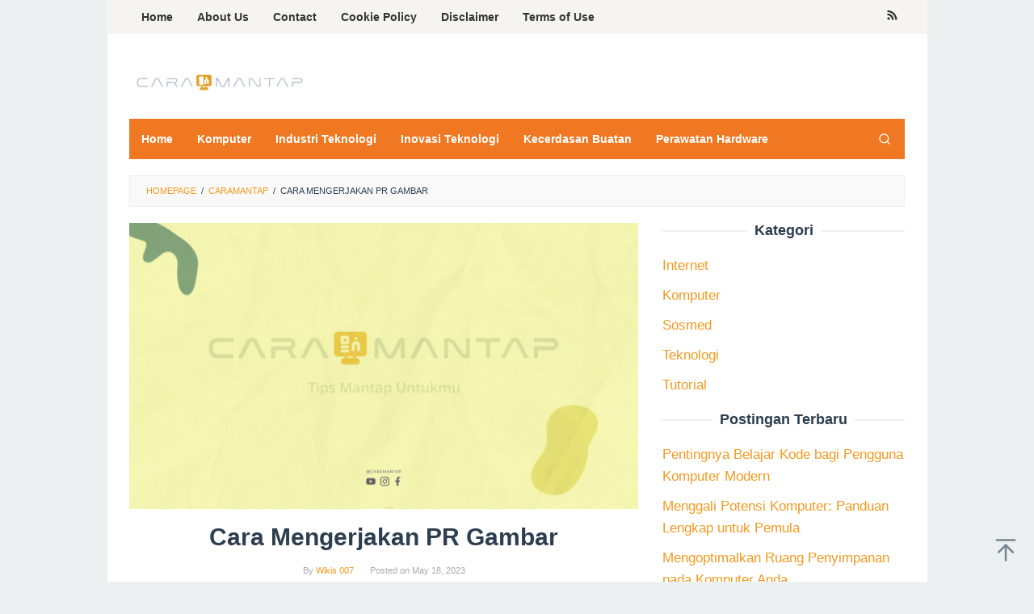

--- FILE ---
content_type: text/html; charset=UTF-8
request_url: https://www.caramantap.com/2023/05/cara-mengerjakan-pr-gambar.html
body_size: 20571
content:
<!DOCTYPE html>
<html lang="en-US" prefix="og: https://ogp.me/ns#">
<head itemscope="itemscope" itemtype="https://schema.org/WebSite">
	 <meta name="google-site-verification" content="6IdY1UFw_IG2XpikxVlxzZElnU26OJq7fuC-z3svHKE" />
<meta charset="UTF-8">
<meta name="viewport" content="width=device-width, initial-scale=1">
<link rel="profile" href="https://gmpg.org/xfn/11">
	

<!-- Search Engine Optimization by Rank Math - https://rankmath.com/ -->
<title>Cara Mengerjakan PR Gambar - Caramantap.com</title>
<meta name="description" content="PR gambar adalah tugas sekolah yang seringkali membuat kita bingung. Terlebih lagi jika tidak ada petunjuk yang jelas tentang cara mengerjakannya. Padahal,"/>
<meta name="robots" content="follow, index, max-snippet:-1, max-video-preview:-1, max-image-preview:large"/>
<link rel="canonical" href="https://www.caramantap.com/2023/05/cara-mengerjakan-pr-gambar.html" />
<meta property="og:locale" content="en_US" />
<meta property="og:type" content="article" />
<meta property="og:title" content="Cara Mengerjakan PR Gambar - Caramantap.com" />
<meta property="og:description" content="PR gambar adalah tugas sekolah yang seringkali membuat kita bingung. Terlebih lagi jika tidak ada petunjuk yang jelas tentang cara mengerjakannya. Padahal," />
<meta property="og:url" content="https://www.caramantap.com/2023/05/cara-mengerjakan-pr-gambar.html" />
<meta property="og:site_name" content="Caramantap.com" />
<meta property="article:section" content="Caramantap" />
<meta property="og:image" content="https://www.caramantap.com/wp-content/uploads/2023/05/caramantap-18.jpg" />
<meta property="og:image:secure_url" content="https://www.caramantap.com/wp-content/uploads/2023/05/caramantap-18.jpg" />
<meta property="og:image:width" content="1280" />
<meta property="og:image:height" content="720" />
<meta property="og:image:alt" content="Cara Mengerjakan PR Gambar" />
<meta property="og:image:type" content="image/jpeg" />
<meta property="article:published_time" content="2023-05-18T21:12:00+07:00" />
<meta name="twitter:card" content="summary_large_image" />
<meta name="twitter:title" content="Cara Mengerjakan PR Gambar - Caramantap.com" />
<meta name="twitter:description" content="PR gambar adalah tugas sekolah yang seringkali membuat kita bingung. Terlebih lagi jika tidak ada petunjuk yang jelas tentang cara mengerjakannya. Padahal," />
<meta name="twitter:image" content="https://www.caramantap.com/wp-content/uploads/2023/05/caramantap-18.jpg" />
<script type="application/ld+json" class="rank-math-schema">{"@context":"https://schema.org","@graph":[{"@type":["Person","Organization"],"@id":"https://www.caramantap.com/#person","name":"Admin Caramantap","logo":{"@type":"ImageObject","@id":"https://www.caramantap.com/#logo","url":"https://www.caramantap.com/wp-content/uploads/2023/05/caramantap-200-x-50.png","contentUrl":"https://www.caramantap.com/wp-content/uploads/2023/05/caramantap-200-x-50.png","caption":"Caramantap.com","inLanguage":"en-US","width":"220","height":"50"},"image":{"@type":"ImageObject","@id":"https://www.caramantap.com/#logo","url":"https://www.caramantap.com/wp-content/uploads/2023/05/caramantap-200-x-50.png","contentUrl":"https://www.caramantap.com/wp-content/uploads/2023/05/caramantap-200-x-50.png","caption":"Caramantap.com","inLanguage":"en-US","width":"220","height":"50"}},{"@type":"WebSite","@id":"https://www.caramantap.com/#website","url":"https://www.caramantap.com","name":"Caramantap.com","publisher":{"@id":"https://www.caramantap.com/#person"},"inLanguage":"en-US"},{"@type":"ImageObject","@id":"https://www.caramantap.com/wp-content/uploads/2023/05/caramantap-18.jpg","url":"https://www.caramantap.com/wp-content/uploads/2023/05/caramantap-18.jpg","width":"1280","height":"720","inLanguage":"en-US"},{"@type":"WebPage","@id":"https://www.caramantap.com/2023/05/cara-mengerjakan-pr-gambar.html#webpage","url":"https://www.caramantap.com/2023/05/cara-mengerjakan-pr-gambar.html","name":"Cara Mengerjakan PR Gambar - Caramantap.com","datePublished":"2023-05-18T21:12:00+07:00","dateModified":"2023-05-18T21:12:00+07:00","isPartOf":{"@id":"https://www.caramantap.com/#website"},"primaryImageOfPage":{"@id":"https://www.caramantap.com/wp-content/uploads/2023/05/caramantap-18.jpg"},"inLanguage":"en-US"},{"@type":"Person","@id":"https://www.caramantap.com/author/wikis-007","name":"Wikis 007","url":"https://www.caramantap.com/author/wikis-007","image":{"@type":"ImageObject","@id":"https://secure.gravatar.com/avatar/ff25d32eca6d4948c2823e58abd072ab?s=96&amp;d=mm&amp;r=g","url":"https://secure.gravatar.com/avatar/ff25d32eca6d4948c2823e58abd072ab?s=96&amp;d=mm&amp;r=g","caption":"Wikis 007","inLanguage":"en-US"}},{"@type":"BlogPosting","headline":"Cara Mengerjakan PR Gambar - Caramantap.com","datePublished":"2023-05-18T21:12:00+07:00","dateModified":"2023-05-18T21:12:00+07:00","articleSection":"Caramantap, Dunia Kerja, Perawatan Diri dan Gaya, Seni dan Hiburan","author":{"@id":"https://www.caramantap.com/author/wikis-007","name":"Wikis 007"},"publisher":{"@id":"https://www.caramantap.com/#person"},"description":"PR gambar adalah tugas sekolah yang seringkali membuat kita bingung. Terlebih lagi jika tidak ada petunjuk yang jelas tentang cara mengerjakannya. Padahal,","name":"Cara Mengerjakan PR Gambar - Caramantap.com","@id":"https://www.caramantap.com/2023/05/cara-mengerjakan-pr-gambar.html#richSnippet","isPartOf":{"@id":"https://www.caramantap.com/2023/05/cara-mengerjakan-pr-gambar.html#webpage"},"image":{"@id":"https://www.caramantap.com/wp-content/uploads/2023/05/caramantap-18.jpg"},"inLanguage":"en-US","mainEntityOfPage":{"@id":"https://www.caramantap.com/2023/05/cara-mengerjakan-pr-gambar.html#webpage"}}]}</script>
<!-- /Rank Math WordPress SEO plugin -->


<link rel="alternate" type="application/rss+xml" title="Caramantap.com &raquo; Feed" href="https://www.caramantap.com/feed" />
<link rel="alternate" type="application/rss+xml" title="Caramantap.com &raquo; Comments Feed" href="https://www.caramantap.com/comments/feed" />
<style id='wp-emoji-styles-inline-css' type='text/css'>

	img.wp-smiley, img.emoji {
		display: inline !important;
		border: none !important;
		box-shadow: none !important;
		height: 1em !important;
		width: 1em !important;
		margin: 0 0.07em !important;
		vertical-align: -0.1em !important;
		background: none !important;
		padding: 0 !important;
	}
</style>
<link rel='stylesheet' id='wp-block-library-css' href='https://www.caramantap.com/wp-includes/css/dist/block-library/style.min.css?ver=6.6.4' type='text/css' media='all' />
<style id='classic-theme-styles-inline-css' type='text/css'>
/*! This file is auto-generated */
.wp-block-button__link{color:#fff;background-color:#32373c;border-radius:9999px;box-shadow:none;text-decoration:none;padding:calc(.667em + 2px) calc(1.333em + 2px);font-size:1.125em}.wp-block-file__button{background:#32373c;color:#fff;text-decoration:none}
</style>
<style id='global-styles-inline-css' type='text/css'>
:root{--wp--preset--aspect-ratio--square: 1;--wp--preset--aspect-ratio--4-3: 4/3;--wp--preset--aspect-ratio--3-4: 3/4;--wp--preset--aspect-ratio--3-2: 3/2;--wp--preset--aspect-ratio--2-3: 2/3;--wp--preset--aspect-ratio--16-9: 16/9;--wp--preset--aspect-ratio--9-16: 9/16;--wp--preset--color--black: #000000;--wp--preset--color--cyan-bluish-gray: #abb8c3;--wp--preset--color--white: #ffffff;--wp--preset--color--pale-pink: #f78da7;--wp--preset--color--vivid-red: #cf2e2e;--wp--preset--color--luminous-vivid-orange: #ff6900;--wp--preset--color--luminous-vivid-amber: #fcb900;--wp--preset--color--light-green-cyan: #7bdcb5;--wp--preset--color--vivid-green-cyan: #00d084;--wp--preset--color--pale-cyan-blue: #8ed1fc;--wp--preset--color--vivid-cyan-blue: #0693e3;--wp--preset--color--vivid-purple: #9b51e0;--wp--preset--gradient--vivid-cyan-blue-to-vivid-purple: linear-gradient(135deg,rgba(6,147,227,1) 0%,rgb(155,81,224) 100%);--wp--preset--gradient--light-green-cyan-to-vivid-green-cyan: linear-gradient(135deg,rgb(122,220,180) 0%,rgb(0,208,130) 100%);--wp--preset--gradient--luminous-vivid-amber-to-luminous-vivid-orange: linear-gradient(135deg,rgba(252,185,0,1) 0%,rgba(255,105,0,1) 100%);--wp--preset--gradient--luminous-vivid-orange-to-vivid-red: linear-gradient(135deg,rgba(255,105,0,1) 0%,rgb(207,46,46) 100%);--wp--preset--gradient--very-light-gray-to-cyan-bluish-gray: linear-gradient(135deg,rgb(238,238,238) 0%,rgb(169,184,195) 100%);--wp--preset--gradient--cool-to-warm-spectrum: linear-gradient(135deg,rgb(74,234,220) 0%,rgb(151,120,209) 20%,rgb(207,42,186) 40%,rgb(238,44,130) 60%,rgb(251,105,98) 80%,rgb(254,248,76) 100%);--wp--preset--gradient--blush-light-purple: linear-gradient(135deg,rgb(255,206,236) 0%,rgb(152,150,240) 100%);--wp--preset--gradient--blush-bordeaux: linear-gradient(135deg,rgb(254,205,165) 0%,rgb(254,45,45) 50%,rgb(107,0,62) 100%);--wp--preset--gradient--luminous-dusk: linear-gradient(135deg,rgb(255,203,112) 0%,rgb(199,81,192) 50%,rgb(65,88,208) 100%);--wp--preset--gradient--pale-ocean: linear-gradient(135deg,rgb(255,245,203) 0%,rgb(182,227,212) 50%,rgb(51,167,181) 100%);--wp--preset--gradient--electric-grass: linear-gradient(135deg,rgb(202,248,128) 0%,rgb(113,206,126) 100%);--wp--preset--gradient--midnight: linear-gradient(135deg,rgb(2,3,129) 0%,rgb(40,116,252) 100%);--wp--preset--font-size--small: 13px;--wp--preset--font-size--medium: 20px;--wp--preset--font-size--large: 36px;--wp--preset--font-size--x-large: 42px;--wp--preset--spacing--20: 0.44rem;--wp--preset--spacing--30: 0.67rem;--wp--preset--spacing--40: 1rem;--wp--preset--spacing--50: 1.5rem;--wp--preset--spacing--60: 2.25rem;--wp--preset--spacing--70: 3.38rem;--wp--preset--spacing--80: 5.06rem;--wp--preset--shadow--natural: 6px 6px 9px rgba(0, 0, 0, 0.2);--wp--preset--shadow--deep: 12px 12px 50px rgba(0, 0, 0, 0.4);--wp--preset--shadow--sharp: 6px 6px 0px rgba(0, 0, 0, 0.2);--wp--preset--shadow--outlined: 6px 6px 0px -3px rgba(255, 255, 255, 1), 6px 6px rgba(0, 0, 0, 1);--wp--preset--shadow--crisp: 6px 6px 0px rgba(0, 0, 0, 1);}:where(.is-layout-flex){gap: 0.5em;}:where(.is-layout-grid){gap: 0.5em;}body .is-layout-flex{display: flex;}.is-layout-flex{flex-wrap: wrap;align-items: center;}.is-layout-flex > :is(*, div){margin: 0;}body .is-layout-grid{display: grid;}.is-layout-grid > :is(*, div){margin: 0;}:where(.wp-block-columns.is-layout-flex){gap: 2em;}:where(.wp-block-columns.is-layout-grid){gap: 2em;}:where(.wp-block-post-template.is-layout-flex){gap: 1.25em;}:where(.wp-block-post-template.is-layout-grid){gap: 1.25em;}.has-black-color{color: var(--wp--preset--color--black) !important;}.has-cyan-bluish-gray-color{color: var(--wp--preset--color--cyan-bluish-gray) !important;}.has-white-color{color: var(--wp--preset--color--white) !important;}.has-pale-pink-color{color: var(--wp--preset--color--pale-pink) !important;}.has-vivid-red-color{color: var(--wp--preset--color--vivid-red) !important;}.has-luminous-vivid-orange-color{color: var(--wp--preset--color--luminous-vivid-orange) !important;}.has-luminous-vivid-amber-color{color: var(--wp--preset--color--luminous-vivid-amber) !important;}.has-light-green-cyan-color{color: var(--wp--preset--color--light-green-cyan) !important;}.has-vivid-green-cyan-color{color: var(--wp--preset--color--vivid-green-cyan) !important;}.has-pale-cyan-blue-color{color: var(--wp--preset--color--pale-cyan-blue) !important;}.has-vivid-cyan-blue-color{color: var(--wp--preset--color--vivid-cyan-blue) !important;}.has-vivid-purple-color{color: var(--wp--preset--color--vivid-purple) !important;}.has-black-background-color{background-color: var(--wp--preset--color--black) !important;}.has-cyan-bluish-gray-background-color{background-color: var(--wp--preset--color--cyan-bluish-gray) !important;}.has-white-background-color{background-color: var(--wp--preset--color--white) !important;}.has-pale-pink-background-color{background-color: var(--wp--preset--color--pale-pink) !important;}.has-vivid-red-background-color{background-color: var(--wp--preset--color--vivid-red) !important;}.has-luminous-vivid-orange-background-color{background-color: var(--wp--preset--color--luminous-vivid-orange) !important;}.has-luminous-vivid-amber-background-color{background-color: var(--wp--preset--color--luminous-vivid-amber) !important;}.has-light-green-cyan-background-color{background-color: var(--wp--preset--color--light-green-cyan) !important;}.has-vivid-green-cyan-background-color{background-color: var(--wp--preset--color--vivid-green-cyan) !important;}.has-pale-cyan-blue-background-color{background-color: var(--wp--preset--color--pale-cyan-blue) !important;}.has-vivid-cyan-blue-background-color{background-color: var(--wp--preset--color--vivid-cyan-blue) !important;}.has-vivid-purple-background-color{background-color: var(--wp--preset--color--vivid-purple) !important;}.has-black-border-color{border-color: var(--wp--preset--color--black) !important;}.has-cyan-bluish-gray-border-color{border-color: var(--wp--preset--color--cyan-bluish-gray) !important;}.has-white-border-color{border-color: var(--wp--preset--color--white) !important;}.has-pale-pink-border-color{border-color: var(--wp--preset--color--pale-pink) !important;}.has-vivid-red-border-color{border-color: var(--wp--preset--color--vivid-red) !important;}.has-luminous-vivid-orange-border-color{border-color: var(--wp--preset--color--luminous-vivid-orange) !important;}.has-luminous-vivid-amber-border-color{border-color: var(--wp--preset--color--luminous-vivid-amber) !important;}.has-light-green-cyan-border-color{border-color: var(--wp--preset--color--light-green-cyan) !important;}.has-vivid-green-cyan-border-color{border-color: var(--wp--preset--color--vivid-green-cyan) !important;}.has-pale-cyan-blue-border-color{border-color: var(--wp--preset--color--pale-cyan-blue) !important;}.has-vivid-cyan-blue-border-color{border-color: var(--wp--preset--color--vivid-cyan-blue) !important;}.has-vivid-purple-border-color{border-color: var(--wp--preset--color--vivid-purple) !important;}.has-vivid-cyan-blue-to-vivid-purple-gradient-background{background: var(--wp--preset--gradient--vivid-cyan-blue-to-vivid-purple) !important;}.has-light-green-cyan-to-vivid-green-cyan-gradient-background{background: var(--wp--preset--gradient--light-green-cyan-to-vivid-green-cyan) !important;}.has-luminous-vivid-amber-to-luminous-vivid-orange-gradient-background{background: var(--wp--preset--gradient--luminous-vivid-amber-to-luminous-vivid-orange) !important;}.has-luminous-vivid-orange-to-vivid-red-gradient-background{background: var(--wp--preset--gradient--luminous-vivid-orange-to-vivid-red) !important;}.has-very-light-gray-to-cyan-bluish-gray-gradient-background{background: var(--wp--preset--gradient--very-light-gray-to-cyan-bluish-gray) !important;}.has-cool-to-warm-spectrum-gradient-background{background: var(--wp--preset--gradient--cool-to-warm-spectrum) !important;}.has-blush-light-purple-gradient-background{background: var(--wp--preset--gradient--blush-light-purple) !important;}.has-blush-bordeaux-gradient-background{background: var(--wp--preset--gradient--blush-bordeaux) !important;}.has-luminous-dusk-gradient-background{background: var(--wp--preset--gradient--luminous-dusk) !important;}.has-pale-ocean-gradient-background{background: var(--wp--preset--gradient--pale-ocean) !important;}.has-electric-grass-gradient-background{background: var(--wp--preset--gradient--electric-grass) !important;}.has-midnight-gradient-background{background: var(--wp--preset--gradient--midnight) !important;}.has-small-font-size{font-size: var(--wp--preset--font-size--small) !important;}.has-medium-font-size{font-size: var(--wp--preset--font-size--medium) !important;}.has-large-font-size{font-size: var(--wp--preset--font-size--large) !important;}.has-x-large-font-size{font-size: var(--wp--preset--font-size--x-large) !important;}
:where(.wp-block-post-template.is-layout-flex){gap: 1.25em;}:where(.wp-block-post-template.is-layout-grid){gap: 1.25em;}
:where(.wp-block-columns.is-layout-flex){gap: 2em;}:where(.wp-block-columns.is-layout-grid){gap: 2em;}
:root :where(.wp-block-pullquote){font-size: 1.5em;line-height: 1.6;}
</style>
<link rel='stylesheet' id='idblog-core-css' href='https://www.caramantap.com/wp-content/plugins/idblog-core/css/idblog-core.css?ver=1.0.0' type='text/css' media='all' />
<style id='idblog-core-inline-css' type='text/css'>
.gmr-ab-authorname span.uname a{color:#222222 !important;}.gmr-ab-desc {color:#aaaaaa !important;}.gmr-ab-web a{color:#dddddd !important;}
</style>
<link rel='stylesheet' id='superfast-style-css' href='https://www.caramantap.com/wp-content/themes/superfast/style.css?ver=6.6.4' type='text/css' media='all' />
<style id='superfast-style-inline-css' type='text/css'>
body{color:#2c3e50;font-family:"Helvetica Neue",sans-serif;font-weight:500;font-size:17px;}kbd,a.button:hover,button:hover,.button:hover,button.button:hover,input[type="button"]:hover,input[type="reset"]:hover,input[type="submit"]:hover,a.button:focus,button:focus,.button:focus,button.button:focus,input[type="button"]:focus,input[type="reset"]:focus,input[type="submit"]:focus,a.button:active,button:active,.button:active,button.button:active,input[type="button"]:active,input[type="reset"]:active,input[type="submit"]:active,.tagcloud a:hover,.tagcloud a:focus,.tagcloud a:active{background-color:#f19a21;}a,a:hover,a:focus,a:active{color:#f19a21;}ul.page-numbers li span.page-numbers,ul.page-numbers li a:hover,.page-links a .page-link-number:hover,a.button,button,.button,button.button,input[type="button"],input[type="reset"],input[type="submit"],.tagcloud a,.sticky .gmr-box-content,.gmr-theme div.sharedaddy h3.sd-title:before,.gmr-theme div.idblog-related-post h3.related-title:before,.idblog-social-share h3:before,.bypostauthor > .comment-body{border-color:#f19a21;}.site-header{background-size:auto;background-repeat:repeat;background-position:center top;background-attachment:scroll;background-color:#ffffff;}.site-title a{color:#f1e242;}.site-description{color:#000000;}.gmr-logo{margin-top:15px;}.gmr-menuwrap{background-color:#f07823;}#gmr-responsive-menu,.gmr-mainmenu #primary-menu > li > a,.gmr-mainmenu #primary-menu > li > button{color:#ffffff;}.gmr-mainmenu #primary-menu > li.menu-border > a span,.gmr-mainmenu #primary-menu > li.page_item_has_children > a:after,.gmr-mainmenu #primary-menu > li.menu-item-has-children > a:after,.gmr-mainmenu #primary-menu .sub-menu > li.page_item_has_children > a:after,.gmr-mainmenu #primary-menu .sub-menu > li.menu-item-has-children > a:after,.gmr-mainmenu #primary-menu .children > li.page_item_has_children > a:after,.gmr-mainmenu #primary-menu .children > li.menu-item-has-children > a:after{border-color:#ffffff;}#gmr-responsive-menu:hover,.gmr-mainmenu #primary-menu > li:hover > a,.gmr-mainmenu #primary-menu > li.current-menu-item > a,.gmr-mainmenu #primary-menu > li.current-menu-ancestor > a,.gmr-mainmenu #primary-menu > li.current_page_item > a,.gmr-mainmenu #primary-menu > li.current_page_ancestor > a,.gmr-mainmenu #primary-menu > li > button:hover{color:#000000;}.gmr-mainmenu #primary-menu > li.menu-border:hover > a span,.gmr-mainmenu #primary-menu > li.menu-border.current-menu-item > a span,.gmr-mainmenu #primary-menu > li.menu-border.current-menu-ancestor > a span,.gmr-mainmenu #primary-menu > li.menu-border.current_page_item > a span,.gmr-mainmenu #primary-menu > li.menu-border.current_page_ancestor > a span,.gmr-mainmenu #primary-menu > li.page_item_has_children:hover > a:after,.gmr-mainmenu #primary-menu > li.menu-item-has-children:hover > a:after{border-color:#000000;}.gmr-mainmenu #primary-menu > li:hover > a,.gmr-mainmenu #primary-menu > li.current-menu-item > a,.gmr-mainmenu #primary-menu > li.current-menu-ancestor > a,.gmr-mainmenu #primary-menu > li.current_page_item > a,.gmr-mainmenu #primary-menu > li.current_page_ancestor > a{background-color:#f1e242;}.gmr-secondmenuwrap{background-color:#f6f4f1;}#gmr-secondaryresponsive-menu,.gmr-secondmenu #primary-menu > li > a,.gmr-social-icon ul > li > a{color:#333333;}.gmr-secondmenu #primary-menu > li.menu-border > a span,.gmr-secondmenu #primary-menu > li.page_item_has_children > a:after,.gmr-secondmenu #primary-menu > li.menu-item-has-children > a:after,.gmr-secondmenu #primary-menu .sub-menu > li.page_item_has_children > a:after,.gmr-secondmenu #primary-menu .sub-menu > li.menu-item-has-children > a:after,.gmr-secondmenu #primary-menu .children > li.page_item_has_children > a:after,.gmr-secondmenu #primary-menu .children > li.menu-item-has-children > a:after{border-color:#333333;}#gmr-secondaryresponsive-menu:hover,.gmr-secondmenu #primary-menu > li:hover > a,.gmr-secondmenu #primary-menu .current-menu-item > a,.gmr-secondmenu #primary-menu .current-menu-ancestor > a,.gmr-secondmenu #primary-menu .current_page_item > a,.gmr-secondmenu #primary-menu .current_page_ancestor > a,.gmr-social-icon ul > li > a:hover{color:#f07823;}.gmr-secondmenu #primary-menu > li.menu-border:hover > a span,.gmr-secondmenu #primary-menu > li.menu-border.current-menu-item > a span,.gmr-secondmenu #primary-menu > li.menu-border.current-menu-ancestor > a span,.gmr-secondmenu #primary-menu > li.menu-border.current_page_item > a span,.gmr-secondmenu #primary-menu > li.menu-border.current_page_ancestor > a span,.gmr-secondmenu #primary-menu > li.page_item_has_children:hover > a:after,.gmr-secondmenu #primary-menu > li.menu-item-has-children:hover > a:after{border-color:#f07823;}.gmr-content,.top-header{background-color:#fff;}h1,h2,h3,h4,h5,h6,.h1,.h2,.h3,.h4,.h5,.h6,.site-title,#gmr-responsive-menu,#primary-menu > li > a{font-family:"Helvetica Neue",sans-serif;}h1{font-size:30px;}h2{font-size:26px;}h3{font-size:24px;}h4{font-size:22px;}h5{font-size:20px;}h6{font-size:18px;}.widget-footer{background-color:#3d566e;color:#ecf0f1;}.widget-footer a{color:#f39c12;}.widget-footer a:hover{color:#f1c40f;}.site-footer{background-color:#2c3e50;color:#f1c40f;}.site-footer a{color:#ecf0f1;}.site-footer a:hover{color:#bdc3c7;}
</style>
<link rel="https://api.w.org/" href="https://www.caramantap.com/wp-json/" /><link rel="alternate" title="JSON" type="application/json" href="https://www.caramantap.com/wp-json/wp/v2/posts/2367" /><link rel="EditURI" type="application/rsd+xml" title="RSD" href="https://www.caramantap.com/xmlrpc.php?rsd" />
<meta name="generator" content="WordPress 6.6.4" />
<link rel='shortlink' href='https://www.caramantap.com/?p=2367' />
<link rel="alternate" title="oEmbed (JSON)" type="application/json+oembed" href="https://www.caramantap.com/wp-json/oembed/1.0/embed?url=https%3A%2F%2Fwww.caramantap.com%2F2023%2F05%2Fcara-mengerjakan-pr-gambar.html" />
<link rel="alternate" title="oEmbed (XML)" type="text/xml+oembed" href="https://www.caramantap.com/wp-json/oembed/1.0/embed?url=https%3A%2F%2Fwww.caramantap.com%2F2023%2F05%2Fcara-mengerjakan-pr-gambar.html&#038;format=xml" />
<link rel="icon" href="https://www.caramantap.com/wp-content/uploads/2023/05/cropped-Favicon-Caramantap-min-80x80.png" sizes="32x32" />
<link rel="icon" href="https://www.caramantap.com/wp-content/uploads/2023/05/cropped-Favicon-Caramantap-min.png" sizes="192x192" />
<link rel="apple-touch-icon" href="https://www.caramantap.com/wp-content/uploads/2023/05/cropped-Favicon-Caramantap-min.png" />
<meta name="msapplication-TileImage" content="https://www.caramantap.com/wp-content/uploads/2023/05/cropped-Favicon-Caramantap-min.png" />
</head>

<body data-rsssl=1 class="post-template-default single single-post postid-2367 single-format-standard wp-custom-logo gmr-theme idtheme kentooz gmr-sticky gmr-box-layout group-blog" itemscope="itemscope" itemtype="https://schema.org/WebPage">
<div class="site inner-wrap" id="site-container">

	<a class="skip-link screen-reader-text" href="#main">Skip to content</a>

	
		
		<header id="masthead" class="site-header" role="banner" itemscope="itemscope" itemtype="https://schema.org/WPHeader">
							<div class="gmr-secondmenuwrap clearfix">
					<div class="container">
													<nav id="site-navigation" class="gmr-secondmenu" role="navigation" itemscope="itemscope" itemtype="https://schema.org/SiteNavigationElement">
								<ul id="primary-menu" class="menu"><li id="menu-item-9025" class="menu-item menu-item-type-custom menu-item-object-custom menu-item-home menu-item-9025"><a href="https://www.caramantap.com/" itemprop="url"><span itemprop="name">Home</span></a></li>
<li id="menu-item-727" class="menu-item menu-item-type-post_type menu-item-object-page menu-item-727"><a href="https://www.caramantap.com/about-us" itemprop="url"><span itemprop="name">About Us</span></a></li>
<li id="menu-item-726" class="menu-item menu-item-type-post_type menu-item-object-page menu-item-726"><a href="https://www.caramantap.com/contact" itemprop="url"><span itemprop="name">Contact</span></a></li>
<li id="menu-item-725" class="menu-item menu-item-type-post_type menu-item-object-page menu-item-725"><a href="https://www.caramantap.com/cookie-policy" itemprop="url"><span itemprop="name">Cookie Policy</span></a></li>
<li id="menu-item-724" class="menu-item menu-item-type-post_type menu-item-object-page menu-item-724"><a href="https://www.caramantap.com/disclaimer" itemprop="url"><span itemprop="name">Disclaimer</span></a></li>
<li id="menu-item-723" class="menu-item menu-item-type-post_type menu-item-object-page menu-item-723"><a href="https://www.caramantap.com/terms-of-use" itemprop="url"><span itemprop="name">Terms of Use</span></a></li>
</ul>							</nav><!-- #site-navigation -->
													<nav id="site-navigation" class="gmr-social-icon" role="navigation" itemscope="itemscope" itemtype="https://schema.org/SiteNavigationElement">
							<ul class="pull-right">
								<li><a href="https://www.caramantap.com/feed" title="RSS" class="rss" target="_blank" rel="nofollow"><svg xmlns="http://www.w3.org/2000/svg" xmlns:xlink="http://www.w3.org/1999/xlink" aria-hidden="true" role="img" width="1em" height="1em" preserveAspectRatio="xMidYMid meet" viewBox="0 0 20 20"><path d="M14.92 18H18C18 9.32 10.82 2.25 2 2.25v3.02c7.12 0 12.92 5.71 12.92 12.73zm-5.44 0h3.08C12.56 12.27 7.82 7.6 2 7.6v3.02c2 0 3.87.77 5.29 2.16A7.292 7.292 0 0 1 9.48 18zm-5.35-.02c1.17 0 2.13-.93 2.13-2.09c0-1.15-.96-2.09-2.13-2.09c-1.18 0-2.13.94-2.13 2.09c0 1.16.95 2.09 2.13 2.09z" fill="currentColor"/></svg></a></li>							</ul>
						</nav><!-- #site-navigation -->
					</div>
				</div>
			
						<div class="container">
					<div class="clearfix gmr-headwrapper">
						<div class="gmr-logomobile"><div class="gmr-logo"><a href="https://www.caramantap.com/" class="custom-logo-link" itemprop="url" title="Caramantap.com"><img src="https://www.caramantap.com/wp-content/uploads/2023/05/caramantap-200-x-50.png" alt="Caramantap.com" title="Caramantap.com" itemprop="image" /></a></div></div>					</div>
				</div>
					</header><!-- #masthead -->
		<div class="top-header pos-stickymenu">
						<div class="container">
							<div class="gmr-menuwrap clearfix">
															<div class="close-topnavmenu-wrap"><a id="close-topnavmenu-button" rel="nofollow" href="#"><svg xmlns="http://www.w3.org/2000/svg" xmlns:xlink="http://www.w3.org/1999/xlink" aria-hidden="true" role="img" width="1em" height="1em" preserveAspectRatio="xMidYMid meet" viewBox="0 0 32 32"><path d="M16 2C8.2 2 2 8.2 2 16s6.2 14 14 14s14-6.2 14-14S23.8 2 16 2zm0 26C9.4 28 4 22.6 4 16S9.4 4 16 4s12 5.4 12 12s-5.4 12-12 12z" fill="currentColor"/><path d="M21.4 23L16 17.6L10.6 23L9 21.4l5.4-5.4L9 10.6L10.6 9l5.4 5.4L21.4 9l1.6 1.6l-5.4 5.4l5.4 5.4z" fill="currentColor"/></svg></a></div>
						<a id="gmr-responsive-menu" href="#menus" rel="nofollow">
							<svg xmlns="http://www.w3.org/2000/svg" xmlns:xlink="http://www.w3.org/1999/xlink" aria-hidden="true" role="img" width="1em" height="1em" preserveAspectRatio="xMidYMid meet" viewBox="0 0 24 24"><path d="M3 18h18v-2H3v2zm0-5h18v-2H3v2zm0-7v2h18V6H3z" fill="currentColor"/></svg>MENU						</a>
						<nav id="site-navigation" class="gmr-mainmenu" role="navigation" itemscope="itemscope" itemtype="https://schema.org/SiteNavigationElement">
							<ul id="primary-menu" class="menu"><li id="menu-item-50271" class="menu-item menu-item-type-custom menu-item-object-custom menu-item-50271"><a href="/" itemprop="url"><span itemprop="name">Home</span></a></li>
<li id="menu-item-50287" class="menu-item menu-item-type-taxonomy menu-item-object-category menu-item-50287"><a href="https://www.caramantap.com/category/komputer" itemprop="url"><span itemprop="name">Komputer</span></a></li>
<li id="menu-item-50272" class="menu-item menu-item-type-taxonomy menu-item-object-category menu-item-50272"><a href="https://www.caramantap.com/category/industri-teknologi" itemprop="url"><span itemprop="name">Industri Teknologi</span></a></li>
<li id="menu-item-50273" class="menu-item menu-item-type-taxonomy menu-item-object-category menu-item-50273"><a href="https://www.caramantap.com/category/inovasi-teknologi" itemprop="url"><span itemprop="name">Inovasi Teknologi</span></a></li>
<li id="menu-item-50274" class="menu-item menu-item-type-taxonomy menu-item-object-category menu-item-50274"><a href="https://www.caramantap.com/category/kecerdasan-buatan" itemprop="url"><span itemprop="name">Kecerdasan Buatan</span></a></li>
<li id="menu-item-50275" class="menu-item menu-item-type-taxonomy menu-item-object-category menu-item-50275"><a href="https://www.caramantap.com/category/perawatan-hardware" itemprop="url"><span itemprop="name">Perawatan Hardware</span></a></li>
<li class="menu-item menu-item-type-search-btn gmr-search pull-right"><button class="search-button topnav-button" id="search-menu-button" title="Search"><svg xmlns="http://www.w3.org/2000/svg" xmlns:xlink="http://www.w3.org/1999/xlink" aria-hidden="true" role="img" width="1em" height="1em" preserveAspectRatio="xMidYMid meet" viewBox="0 0 24 24"><g fill="none" stroke="currentColor" stroke-width="2" stroke-linecap="round" stroke-linejoin="round"><circle cx="11" cy="11" r="8"/><path d="M21 21l-4.35-4.35"/></g></svg></button><div class="search-dropdown search" id="search-dropdown-container"><form method="get" class="gmr-searchform searchform" action="https://www.caramantap.com/"><input type="text" name="s" id="s" placeholder="Search" /></form></div></li></ul>						</nav><!-- #site-navigation -->
									</div>
			</div>
		</div><!-- .top-header -->
		
			<div id="content" class="gmr-content">
			
						<div class="container">
				<div class="row">
								<div class="col-md-12">
				<div class="breadcrumbs" itemscope itemtype="https://schema.org/BreadcrumbList">
																										<span class="first-cl" itemprop="itemListElement" itemscope itemtype="https://schema.org/ListItem">
									<a itemscope itemtype="https://schema.org/WebPage" itemprop="item" itemid="https://www.caramantap.com/" href="https://www.caramantap.com/"><span itemprop="name">Homepage</span></a>
									<span itemprop="position" content="1"></span>
								</span>
														<span class="separator">/</span>
																																<span class="0-cl" itemprop="itemListElement" itemscope itemtype="https://schema.org/ListItem">
									<a itemscope itemtype="https://schema.org/WebPage" itemprop="item" itemid="https://www.caramantap.com/category/caramantap" href="https://www.caramantap.com/category/caramantap"><span itemprop="name">Caramantap</span></a>
									<span itemprop="position" content="2"></span>
								</span>
														<span class="separator">/</span>
																								<span class="last-cl" itemscope itemtype="https://schema.org/ListItem">
							<span itemprop="name">Cara Mengerjakan PR Gambar</span>
							<span itemprop="position" content="3"></span>
							</span>
															</div>
			</div>
				
<div id="primary" class="content-area col-md-8">
	<main id="main" class="site-main" role="main">

	
<article id="post-2367" class="post-2367 post type-post status-publish format-standard has-post-thumbnail hentry category-caramantap category-dunia-kerja category-perawatan-diri-dan-gaya category-seni-dan-hiburan" itemscope="itemscope" itemtype="https://schema.org/CreativeWork">

	<div class="gmr-box-content gmr-single">
				<figure class="wp-caption alignnone">
				<img width="1280" height="720" src="https://www.caramantap.com/wp-content/uploads/2023/05/caramantap-18.jpg" class="attachment-full size-full wp-post-image" alt="" decoding="async" fetchpriority="high" srcset="https://www.caramantap.com/wp-content/uploads/2023/05/caramantap-18.jpg 1280w, https://www.caramantap.com/wp-content/uploads/2023/05/caramantap-18-768x432.jpg 768w" sizes="(max-width: 1280px) 100vw, 1280px" title="caramantap (18)" />							</figure>
			
		<header class="entry-header">
			<h1 class="entry-title" itemprop="headline">Cara Mengerjakan PR Gambar</h1>			<span class="byline"> By <span class="entry-author vcard" itemprop="author" itemscope="itemscope" itemtype="https://schema.org/person"><a class="url fn n" href="https://www.caramantap.com/author/wikis-007" title="Permalink to: Wikis 007" itemprop="url"><span itemprop="name">Wikis 007</span></a></span></span><span class="posted-on">Posted on <time class="entry-date published" itemprop="datePublished" datetime="2023-05-18T21:12:00+07:00">May 18, 2023</time><time class="updated" datetime="2023-05-18T12:16:34+07:00">May 18, 2023</time></span>		</header><!-- .entry-header -->

		<div class="entry-content entry-content-single" itemprop="text">
			<p>PR gambar adalah tugas sekolah yang seringkali membuat kita bingung. Terlebih lagi jika tidak ada petunjuk yang jelas tentang cara mengerjakannya. Padahal, tugas ini bisa menjadi peluang untuk meningkatkan nilai akademik kita. Oleh karena itu, dalam artikel ini akan dibahas cara mengerjakan PR gambar dengan mudah dan efektif.</p><div class='code-block code-block-1' style='margin: 8px auto; text-align: center; display: block; clear: both;'>
<script async src="https://pagead2.googlesyndication.com/pagead/js/adsbygoogle.js?client=ca-pub-1006739296912899"
     crossorigin="anonymous"></script>
<!-- 1 New -->
<ins class="adsbygoogle"
     style="display:block"
     data-ad-client="ca-pub-1006739296912899"
     data-ad-slot="9163969765"
     data-ad-format="auto"
     data-full-width-responsive="true"></ins>
<script>
     (adsbygoogle = window.adsbygoogle || []).push({});
</script></div>

<div class="lwptoc lwptoc-autoWidth lwptoc-baseItems lwptoc-light lwptoc-notInherit" data-smooth-scroll="1" data-smooth-scroll-offset="24"><div class="lwptoc_i">    <div class="lwptoc_header">
        <b class="lwptoc_title">Daftar Isi</b>                    <span class="lwptoc_toggle">
                <a href="#" class="lwptoc_toggle_label" data-label="Tampilkan">Sembunyikan</a>            </span>
            </div>
<div class="lwptoc_items lwptoc_items-visible">
    <div class="lwptoc_itemWrap"><div class="lwptoc_item">    <a href="#1_Baca_Instruksi_dengan_Teliti">
                <span class="lwptoc_item_label">1. Baca Instruksi dengan Teliti</span>
    </a>
    </div><div class="lwptoc_item">    <a href="#2_Pilih_Topik_yang_Menarik">
                <span class="lwptoc_item_label">2. Pilih Topik yang Menarik</span>
    </a>
    </div><div class="lwptoc_item">    <a href="#3_Buat_Sketsa_Terlebih_Dahulu">
                <span class="lwptoc_item_label">3. Buat Sketsa Terlebih Dahulu</span>
    </a>
    </div><div class="lwptoc_item">    <a href="#4_Gunakan_Bahan_yang_Tepat">
                <span class="lwptoc_item_label">4. Gunakan Bahan yang Tepat</span>
    </a>
    </div><div class="lwptoc_item">    <a href="#5_Gunakan_Warna_yang_Menarik">
                <span class="lwptoc_item_label">5. Gunakan Warna yang Menarik</span>
    </a>
    </div><div class="lwptoc_item">    <a href="#6_Perhatikan_Proporsi_dan_Komposisi_Gambar">
                <span class="lwptoc_item_label">6. Perhatikan Proporsi dan Komposisi Gambar</span>
    </a>
    </div><div class="lwptoc_item">    <a href="#7_Gunakan_Teknik_yang_Tepat">
                <span class="lwptoc_item_label">7. Gunakan Teknik yang Tepat</span>
    </a>
    </div><div class="lwptoc_item">    <a href="#8_Gunakan_Alat_Bantu_Jika_Perlu">
                <span class="lwptoc_item_label">8. Gunakan Alat Bantu Jika Perlu</span>
    </a>
    </div><div class="lwptoc_item">    <a href="#9_Berikan_Sentuhan_Akhir_pada_Gambar">
                <span class="lwptoc_item_label">9. Berikan Sentuhan Akhir pada Gambar</span>
    </a>
    </div><div class="lwptoc_item">    <a href="#10_Simpan_Gambar_dengan_Benar">
                <span class="lwptoc_item_label">10. Simpan Gambar dengan Benar</span>
    </a>
    </div><div class="lwptoc_item">    <a href="#11_Periksa_Kembali_Gambar">
                <span class="lwptoc_item_label">11. Periksa Kembali Gambar</span>
    </a>
    </div><div class="lwptoc_item">    <a href="#12_Kumpulkan_Tugas_Sesuai_Waktu_yang_Ditentukan">
                <span class="lwptoc_item_label">12. Kumpulkan Tugas Sesuai Waktu yang Ditentukan</span>
    </a>
    </div><div class="lwptoc_item">    <a href="#13_Berdiskusi_dengan_Teman_Sekelas">
                <span class="lwptoc_item_label">13. Berdiskusi dengan Teman Sekelas</span>
    </a>
    </div><div class="lwptoc_item">    <a href="#14_Gunakan_Sumber_Referensi_yang_Tepat">
                <span class="lwptoc_item_label">14. Gunakan Sumber Referensi yang Tepat</span>
    </a>
    </div><div class="lwptoc_item">    <a href="#15_Jangan_Menunda-nunda_Mengerjakan_PR_Gambar">
                <span class="lwptoc_item_label">15. Jangan Menunda-nunda Mengerjakan PR Gambar</span>
    </a>
    </div><div class="lwptoc_item">    <a href="#16_Lakukan_dengan_Sepenuh_Hati">
                <span class="lwptoc_item_label">16. Lakukan dengan Sepenuh Hati</span>
    </a>
    </div><div class="lwptoc_item">    <a href="#17_Berlatih_Terus_Menerus">
                <span class="lwptoc_item_label">17. Berlatih Terus Menerus</span>
    </a>
    </div><div class="lwptoc_item">    <a href="#18_Ikuti_Pelatihan_atau_Kursus">
                <span class="lwptoc_item_label">18. Ikuti Pelatihan atau Kursus</span>
    </a>
    </div><div class="lwptoc_item">    <a href="#19_Gunakan_Software_Desain_Grafis">
                <span class="lwptoc_item_label">19. Gunakan Software Desain Grafis</span>
    </a>
    </div><div class="lwptoc_item">    <a href="#20_Lakukan_Riset_Perkembangan_Teknologi">
                <span class="lwptoc_item_label">20. Lakukan Riset Perkembangan Teknologi</span>
    </a>
    </div><div class="lwptoc_item">    <a href="#21_Gunakan_Gaya_yang_Unik">
                <span class="lwptoc_item_label">21. Gunakan Gaya yang Unik</span>
    </a>
    </div><div class="lwptoc_item">    <a href="#22_Berani_Bereksperimen">
                <span class="lwptoc_item_label">22. Berani Bereksperimen</span>
    </a>
    </div><div class="lwptoc_item">    <a href="#23_Gunakan_Media_Sosial_untuk_Mempromosikan_Karya">
                <span class="lwptoc_item_label">23. Gunakan Media Sosial untuk Mempromosikan Karya</span>
    </a>
    </div><div class="lwptoc_item">    <a href="#24_Jangan_Mudah_Puas_dengan_Karya_yang_Sudah_Dibuat">
                <span class="lwptoc_item_label">24. Jangan Mudah Puas dengan Karya yang Sudah Dibuat</span>
    </a>
    </div><div class="lwptoc_item">    <a href="#25_Terus_Belajar_dan_Berkembang">
                <span class="lwptoc_item_label">25. Terus Belajar dan Berkembang</span>
    </a>
    </div><div class="lwptoc_item">    <a href="#26_Gunakan_Hashtag_yang_Tepat">
                <span class="lwptoc_item_label">26. Gunakan Hashtag yang Tepat</span>
    </a>
    </div><div class="lwptoc_item">    <a href="#27_Jangan_Takut_Menerima_Kritik">
                <span class="lwptoc_item_label">27. Jangan Takut Menerima Kritik</span>
    </a>
    </div><div class="lwptoc_item">    <a href="#28_Gunakan_Karya_Orang_Lain_sebagai_Inspirasi">
                <span class="lwptoc_item_label">28. Gunakan Karya Orang Lain sebagai Inspirasi</span>
    </a>
    </div><div class="lwptoc_item">    <a href="#29_Jangan_Menyerah">
                <span class="lwptoc_item_label">29. Jangan Menyerah</span>
    </a>
    </div><div class="lwptoc_item">    <a href="#Kesimpulan">
                <span class="lwptoc_item_label">Kesimpulan</span>
    </a>
    <div class="lwptoc_itemWrap"><div class="lwptoc_item">    <a href="#Share_this">
                <span class="lwptoc_item_label">Share this:</span>
    </a>
    </div><div class="lwptoc_item">    <a href="#Related_posts">
                <span class="lwptoc_item_label">Related posts:</span>
    </a>
    </div></div></div></div></div>
</div></div><h2><span id="1_Baca_Instruksi_dengan_Teliti">1. Baca Instruksi dengan Teliti</span></h2>
<p>Sebelum memulai mengerjakan PR gambar, pastikan untuk membaca instruksi dengan teliti. Instruksi ini biasanya berisi tentang topik <a href="https://www.caramantap.com/2020/11/cara-mengatasi-yang-harus-kalian-waspadai-blighted-ovum-kehamilan-yang-tidak-mengandung-embrio.html">yang akan diilustrasikan, jumlah gambar yang harus</a> dibuat, ukuran gambar, dan format file yang harus digunakan. Jika ada <a href="https://www.caramantap.com/2023/10/apa-hal-yang-paling-kamu-sukai-dari-buku-tersebut-mengapa.html">hal yang</a> kurang jelas, jangan ragu untuk bertanya pada guru atau teman sekelas.</p>
<h2><span id="2_Pilih_Topik_yang_Menarik">2. Pilih Topik yang Menarik</span></h2>
<p>Saat memilih <a href="https://www.caramantap.com/2023/07/mengapa-liberalisme-dan-sosialisme-adalah-topik-yang-menarik.html">topik yang akan diilustrasikan, pastikan untuk memilih topik yang menarik dan</a> relevan dengan materi pelajaran. Misalnya, jika topiknya adalah tentang alam, pilihlah gambar yang menampilkan keindahan alam yang dapat memikat perhatian pembaca. Dengan begitu, nilai akademik kita bisa meningkat.</p>
<h2><span id="3_Buat_Sketsa_Terlebih_Dahulu">3. Buat Sketsa Terlebih Dahulu</span></h2>
<p>Sebelum membuat gambar secara resmi, sebaiknya buat sketsa terlebih dahulu. <a href="https://www.caramantap.com/2023/05/hal-ini-yang-perlu-kamu-ketahui-jika-sering-lakukan.html">Hal ini akan membantu kita untuk memvisualisasikan gambar yang</a> akan dibuat. Sketsa juga bisa digunakan sebagai panduan saat membuat gambar secara resmi. Sebagai tambahan, buatlah sketsa dengan pensil agar bisa dihapus jika terjadi kesalahan.</p>
<h2><span id="4_Gunakan_Bahan_yang_Tepat">4. Gunakan Bahan yang Tepat</span></h2>
<p>Pilihlah <a href="https://www.caramantap.com/2023/07/mengapa-bahan-yang-terbuat-dari-adalah-pilihan-yang-tepat-untuk-kesehatan-anda.html">bahan yang tepat</a> saat membuat gambar. Pastikan bahwa bahan yang digunakan dapat memberikan <a href="https://www.caramantap.com/2021/05/cara-perawatan-tanaman-mentimun-yang-baik-dan-hasil-melimpah.html">hasil yang baik dan</a> tahan lama. <a href="https://www.caramantap.com/2023/06/mengapa-ada-berbagai-jenis-usaha.html">Ada berbagai jenis</a> bahan yang bisa digunakan seperti pensil warna, cat air, dan spidol. Pilih bahan yang <a href="https://www.caramantap.com/2023/10/bagaimana-pakaian-yang-sesuai-dengan-tata-krama-islam.html">sesuai dengan</a> kemampuan kita dan instruksi yang diberikan.</p><div class='code-block code-block-2' style='margin: 8px auto; text-align: center; display: block; clear: both;'>
<script async src="https://pagead2.googlesyndication.com/pagead/js/adsbygoogle.js?client=ca-pub-1006739296912899"
     crossorigin="anonymous"></script>
<!-- 2 -->
<ins class="adsbygoogle"
     style="display:block"
     data-ad-client="ca-pub-1006739296912899"
     data-ad-slot="7131814748"
     data-ad-format="auto"
     data-full-width-responsive="true"></ins>
<script>
     (adsbygoogle = window.adsbygoogle || []).push({});
</script></div>

<div style="clear:both; margin-top:0em; margin-bottom:1em;"><a href="https://www.caramantap.com/2023/09/cara-menukar-hero-di-mobile-legend-tips-dan-trik-terbaru.html" target="_blank" rel="dofollow" class="u6ddaae61d999438257365a834f25090a"><!-- INLINE RELATED POSTS 1/3 //--><style> .u6ddaae61d999438257365a834f25090a { padding:0px; margin: 0; padding-top:1em!important; padding-bottom:1em!important; width:100%; display: block; font-weight:bold; background-color:#eaeaea; border:0!important; border-left:4px solid #34495E!important; text-decoration:none; } .u6ddaae61d999438257365a834f25090a:active, .u6ddaae61d999438257365a834f25090a:hover { opacity: 1; transition: opacity 250ms; webkit-transition: opacity 250ms; text-decoration:none; } .u6ddaae61d999438257365a834f25090a { transition: background-color 250ms; webkit-transition: background-color 250ms; opacity: 1; transition: opacity 250ms; webkit-transition: opacity 250ms; } .u6ddaae61d999438257365a834f25090a .ctaText { font-weight:bold; color:#464646; text-decoration:none; font-size: 16px; } .u6ddaae61d999438257365a834f25090a .postTitle { color:#000000; text-decoration: underline!important; font-size: 16px; } .u6ddaae61d999438257365a834f25090a:hover .postTitle { text-decoration: underline!important; } </style><div style="padding-left:1em; padding-right:1em;"><span class="ctaText">Pos Terkait:</span>&nbsp; <span class="postTitle">Cara Menukar Hero di Mobile Legend: Tips dan Trik Terbaru</span></div></a></div><h2><span id="5_Gunakan_Warna_yang_Menarik">5. Gunakan Warna yang Menarik</span></h2>
<p>Pada saat mewarnai gambar, pastikan <a href="https://www.caramantap.com/2023/05/contoh-artikel-prediktif-yang-menarik-untuk-dibaca.html">untuk menggunakan warna yang menarik</a>. Warna yang menarik akan membuat gambar terlihat hidup <a href="https://www.caramantap.com/2023/09/cara-buat-tulisan-unik-tips-dan-trik-untuk-menarik-perhatian-pembaca.html">dan menarik perhatian pembaca</a>. Namun, jangan <a href="https://www.caramantap.com/2018/11/cara-mudah-keluar-dari-grup-whatsapp-secara-diam-diam-dan-tidak-akan-ketahuan.html">menggunakan terlalu banyak warna yang justru akan membuat gambar terlihat berantakan dan tidak</a> enak dilihat.</p>
<h2><span id="6_Perhatikan_Proporsi_dan_Komposisi_Gambar">6. Perhatikan Proporsi dan Komposisi Gambar</span></h2>
<p>Perhatikan proporsi <a href="https://www.caramantap.com/2023/05/cara-mandi-dengan-baik-gambar-tips-mandi-yang-menyenangkan-dan-sehat.html">dan komposisi gambar dengan baik</a>. Pastikan bahwa gambar terlihat seimbang <a href="https://www.caramantap.com/2020/06/cara-mengatasi-jaringan-telkomsel-lemot-dan-tidak-stabil.html">dan tidak</a> terlihat terlalu padat atau kosong. Jangan lupa untuk menyertakan detail-detail kecil yang bisa memperindah gambar dan memperjelas <a href="https://www.caramantap.com/2023/06/adakah-pesan-yang-disampaikan-oleh-penulis-jelaskan-dengan-singkat.html">pesan yang ingin disampaikan</a>.</p>
<h2><span id="7_Gunakan_Teknik_yang_Tepat">7. Gunakan Teknik yang Tepat</span></h2>
<p>Gunakan <a href="https://www.caramantap.com/2023/08/sebutkan-teknik-menerima-bola-yang-tepat-dan-efektif.html">teknik yang tepat</a> saat membuat gambar. Ada berbagai teknik yang bisa digunakan seperti teknik shading, blending, atau cross hatching. Pilih teknik yang sesuai <a href="https://www.caramantap.com/2023/09/jelaskan-apa-yang-dimaksud-dengan-gambar-kerja-menurut-beberapa-ahli.html">dengan gambar</a> yang akan dibuat dan bahan yang digunakan.</p>
<h2><span id="8_Gunakan_Alat_Bantu_Jika_Perlu">8. Gunakan Alat Bantu Jika Perlu</span></h2>
<p>Jika merasa kesulitan saat membuat gambar, jangan ragu untuk menggunakan alat bantu seperti penggaris atau compass. Alat bantu ini akan membantu kita <a href="https://www.caramantap.com/2023/05/cara-menjadi-imut-gambar-tips-dan-trik-untuk-membuat-gambar-yang-lebih-imut.html">untuk membuat gambar dengan lebih akurat dan</a> mudah.</p>
<h2><span id="9_Berikan_Sentuhan_Akhir_pada_Gambar">9. Berikan Sentuhan Akhir pada Gambar</span></h2>
<p>Setelah gambar selesai dibuat, berikan sentuhan akhir pada gambar. Hal <a href="https://www.caramantap.com/2023/05/cara-hutang-pulsa-xl-100000-apakah-bisa-dilakukan-ini.html">ini bisa dilakukan</a> dengan memberikan efek bayangan atau menambahkan detail kecil yang bisa memperindah gambar. Pastikan bahwa gambar terlihat rapi dan menarik untuk dilihat.</p><div class='code-block code-block-3' style='margin: 8px 0; clear: both;'>
<script async src="https://pagead2.googlesyndication.com/pagead/js/adsbygoogle.js?client=ca-pub-1006739296912899"
     crossorigin="anonymous"></script>
<!-- 3 -->
<ins class="adsbygoogle"
     style="display:block"
     data-ad-client="ca-pub-1006739296912899"
     data-ad-slot="5786959391"
     data-ad-format="auto"
     data-full-width-responsive="true"></ins>
<script>
     (adsbygoogle = window.adsbygoogle || []).push({});
</script></div>

<h2><span id="10_Simpan_Gambar_dengan_Benar">10. Simpan Gambar dengan Benar</span></h2>
<p>Jangan lupa <a href="https://www.caramantap.com/2023/05/cara-mengurut-kaki-gambar-tips-dan-panduan-untuk-mengurut-kaki-dengan-benar.html">untuk menyimpan gambar dengan benar</a> setelah selesai dibuat. Pastikan bahwa gambar disimpan dalam format file yang sesuai dengan instruksi yang diberikan. Jangan <a href="https://www.caramantap.com/2023/12/cara-buka-sandi-fb-yang-lupa-solusi-mudah-untuk-mengembalikan-akun-anda.html">lupa untuk memberikan nama yang jelas pada gambar agar mudah</a> dikenali.</p>
<h2><span id="11_Periksa_Kembali_Gambar">11. Periksa Kembali Gambar</span></h2>
<p>Sebelum mengumpulkan tugas, periksa kembali gambar dengan teliti. Pastikan bahwa gambar sudah sesuai dengan instruksi yang <a href="https://www.caramantap.com/2021/07/begini-cara-mendapatkan-subsidi-listrik-pln-di-2021-dan-berapa-jumlah-subsidi-yang-diberikan-ini-ulasannya.html">diberikan dan</a> tidak ada kesalahan yang terlihat. Jika ada kesalahan, segera perbaiki sebelum mengumpulkan tugas.</p>
<h2><span id="12_Kumpulkan_Tugas_Sesuai_Waktu_yang_Ditentukan">12. Kumpulkan Tugas Sesuai Waktu yang Ditentukan</span></h2>
<p>Setelah tugas selesai dikerjakan, kumpulkan tugas sesuai dengan waktu yang ditentukan. Jangan terlambat mengumpulkan tugas <a href="https://www.caramantap.com/2020/03/cara-membersihkan-file-sampah-pada-semua-hp-xiomi-agar-tidak-lemot.html">agar tidak</a> mendapatkan nilai rendah. Jika terlambat, sebaiknya bicarakan dengan guru atau teman sekelas <a href="https://www.caramantap.com/2023/07/pinjaman-uang-yang-bisa-dicicil-solusi-tepat-untuk-kebutuhan-finansial-anda.html">untuk mencari solusi yang tepat</a>.</p>
<h2><span id="13_Berdiskusi_dengan_Teman_Sekelas">13. Berdiskusi dengan Teman Sekelas</span></h2>
<p>Jika merasa kesulitan saat mengerjakan tugas, jangan ragu untuk berdiskusi dengan teman sekelas. Diskusi ini bisa membantu kita <a href="https://www.caramantap.com/2023/05/cara-cheat-bully-pc-tips-dan-trik-untuk-bermain-game-dengan-lebih-mudah.html">untuk memecahkan masalah dan menyelesaikan tugas dengan lebih mudah</a>. Namun, jangan sampai menyalin jawaban teman sekelas atau melakukan kecurangan lainnya.</p>
<h2><span id="14_Gunakan_Sumber_Referensi_yang_Tepat">14. Gunakan Sumber Referensi yang Tepat</span></h2>
<p>Jika perlu, gunakan sumber referensi yang tepat saat membuat gambar. Sumber referensi ini bisa berupa buku atau website yang membahas tentang topik yang akan diilustrasikan. Namun, pastikan untuk tidak menyalin gambar dari sumber referensi tersebut. Gunakan sumber referensi hanya sebagai acuan atau inspirasi saja.</p><div class='code-block code-block-4' style='margin: 8px 0; clear: both;'>
<script async src="https://pagead2.googlesyndication.com/pagead/js/adsbygoogle.js?client=ca-pub-1006739296912899"
     crossorigin="anonymous"></script>
<!-- 4 -->
<ins class="adsbygoogle"
     style="display:block"
     data-ad-client="ca-pub-1006739296912899"
     data-ad-slot="1025571390"
     data-ad-format="auto"
     data-full-width-responsive="true"></ins>
<script>
     (adsbygoogle = window.adsbygoogle || []).push({});
</script></div>

<div style="clear:both; margin-top:0em; margin-bottom:1em;"><a href="https://www.caramantap.com/2023/05/perbedaan-bedak-mbk-silver-dan-putih.html" target="_blank" rel="dofollow" class="ud20b28253e7f6caed253ab57449d31c6"><!-- INLINE RELATED POSTS 2/3 //--><style> .ud20b28253e7f6caed253ab57449d31c6 { padding:0px; margin: 0; padding-top:1em!important; padding-bottom:1em!important; width:100%; display: block; font-weight:bold; background-color:#eaeaea; border:0!important; border-left:4px solid #34495E!important; text-decoration:none; } .ud20b28253e7f6caed253ab57449d31c6:active, .ud20b28253e7f6caed253ab57449d31c6:hover { opacity: 1; transition: opacity 250ms; webkit-transition: opacity 250ms; text-decoration:none; } .ud20b28253e7f6caed253ab57449d31c6 { transition: background-color 250ms; webkit-transition: background-color 250ms; opacity: 1; transition: opacity 250ms; webkit-transition: opacity 250ms; } .ud20b28253e7f6caed253ab57449d31c6 .ctaText { font-weight:bold; color:#464646; text-decoration:none; font-size: 16px; } .ud20b28253e7f6caed253ab57449d31c6 .postTitle { color:#000000; text-decoration: underline!important; font-size: 16px; } .ud20b28253e7f6caed253ab57449d31c6:hover .postTitle { text-decoration: underline!important; } </style><div style="padding-left:1em; padding-right:1em;"><span class="ctaText">Pos Terkait:</span>&nbsp; <span class="postTitle">Perbedaan Bedak MBK Silver dan Putih</span></div></a></div><h2><span id="15_Jangan_Menunda-nunda_Mengerjakan_PR_Gambar">15. Jangan Menunda-nunda Mengerjakan PR Gambar</span></h2>
<p>Jangan menunda-nunda mengerjakan PR gambar. Tugas ini seringkali memakan waktu yang cukup lama untuk diselesaikan. Oleh karena itu, sebaiknya mulai mengerjakan tugas sejak diberikan oleh guru. Jangan menunda-nunda hingga mendekati batas waktu pengumpulan tugas.</p>
<h2><span id="16_Lakukan_dengan_Sepenuh_Hati">16. Lakukan dengan Sepenuh Hati</span></h2>
<p>Mengerjakan PR gambar bukan hanya sekedar tugas yang harus diselesaikan. Tugas ini bisa <a href="https://www.caramantap.com/2023/12/cara-menjadi-pro-player-ml-tips-dan-trik-untuk-meningkatkan-kemampuan-bermain.html">menjadi peluang untuk meningkatkan kemampuan kreatifitas dan</a> seni kita. Oleh karena itu, lakukan tugas ini dengan sepenuh hati <a href="https://www.caramantap.com/2023/05/temukan-mitra-shopee-terdekat-di-sekitar-anda-dan-nikmati-belanja-online-yang-mudah.html">dan nikmati</a> setiap prosesnya.</p>
<h2><span id="17_Berlatih_Terus_Menerus">17. Berlatih Terus Menerus</span></h2>
<p><a href="https://www.caramantap.com/2023/05/cara-untuk-menari-langkah-demi-langkah-dalam-menjadi-penari-yang-hebat.html">Untuk menjadi ahli dalam</a> membuat gambar, dibutuhkan latihan terus menerus. Lakukan latihan membuat gambar setiap hari agar kemampuan kita semakin meningkat. Jangan berhenti belajar dan gunakan setiap kesempatan untuk meningkatkan kemampuan kita.</p>
<h2><span id="18_Ikuti_Pelatihan_atau_Kursus">18. Ikuti Pelatihan atau Kursus</span></h2>
<p>Jika merasa kesulitan dalam membuat gambar, jangan ragu untuk mengikuti pelatihan atau kursus. Pelatihan atau kursus ini akan membantu kita dalam meningkatkan kemampuan membuat <a href="https://www.caramantap.com/2023/05/cara-mendengarkan-musik-gambar-tips-dan-trik-untuk-menikmati-musik-dengan-lebih-baik.html">gambar dengan lebih baik</a> lagi. Namun, pastikan <a href="https://www.caramantap.com/2023/07/gadai-surat-tanah-sk-camat-di-bank-bri-solusi-cepat-dan-aman-untuk-kebutuhan-dana-anda.html">untuk memilih pelatihan atau kursus yang sesuai dengan kebutuhan dan</a> kemampuan kita.</p>
<h2><span id="19_Gunakan_Software_Desain_Grafis">19. Gunakan Software Desain Grafis</span></h2>
<p>Jika ingin membuat <a href="https://www.caramantap.com/2023/05/cara-memformat-cd-gambar-dengan-mudah-dan-cepat.html">gambar dengan lebih mudah dan cepat</a>, gunakan software desain grafis seperti Adobe Illustrator atau CorelDRAW. Software ini akan membantu kita dalam <a href="https://www.caramantap.com/2023/05/cara-membuat-kartu-ucapan-sendiri-dengan-gambar.html">membuat gambar dengan</a> lebih akurat dan efisien. Namun, pastikan untuk belajar <a href="https://www.caramantap.com/2023/05/mengapa-limbah-harus-diolah-terlebih-dahulu-sebelum-dibuang-ke-lingkungan.html">terlebih dahulu sebelum</a> menggunakan software ini.</p><div class='code-block code-block-5' style='margin: 8px 0; clear: both;'>
<script async src="https://pagead2.googlesyndication.com/pagead/js/adsbygoogle.js?client=ca-pub-1006739296912899"
     crossorigin="anonymous"></script>
<!-- 5 -->
<ins class="adsbygoogle"
     style="display:block"
     data-ad-client="ca-pub-1006739296912899"
     data-ad-slot="4473877722"
     data-ad-format="auto"
     data-full-width-responsive="true"></ins>
<script>
     (adsbygoogle = window.adsbygoogle || []).push({});
</script></div>

<h2><span id="20_Lakukan_Riset_Perkembangan_Teknologi">20. Lakukan Riset Perkembangan Teknologi</span></h2>
<p>Perkembangan teknologi saat ini semakin pesat. Oleh karena itu, pastikan untuk selalu melakukan riset tentang perkembangan teknologi terbaru dalam bidang desain grafis. Dengan begitu, kita bisa menggunakan teknologi terbaru untuk membuat <a href="https://www.caramantap.com/2023/05/cara-menulis-lebih-cepat-dengan-gambar.html">gambar dengan lebih cepat</a> dan efektif.</p>
<h2><span id="21_Gunakan_Gaya_yang_Unik">21. Gunakan Gaya yang Unik</span></h2>
<p><a href="https://www.caramantap.com/2023/05/cara-mabuk-cepat-gambar-tips-dan-trik-untuk-membuat-karya-seni-yang-mengagumkan.html">Untuk membuat gambar yang</a> menarik, gunakan gaya yang unik dan khas. Gaya <a href="https://www.caramantap.com/2023/05/kata-sandi-wifi-aesthetic-cara-membuat-kata-sandi-wifi-yang-unik-dan-mudah-dihafal.html">yang unik akan membuat gambar kita lebih mudah dikenali dan</a> memperlihatkan keunikan kita sebagai seniman. Namun, pastikan bahwa gaya yang digunakan sesuai dengan topik yang akan diilustrasikan.</p>
<h2><span id="22_Berani_Bereksperimen">22. Berani Bereksperimen</span></h2>
<p>Jangan takut <a href="https://www.caramantap.com/2023/05/cara-untuk-membuat-bunga-origami.html">untuk bereksperimen saat membuat</a> gambar. Bereksperimen akan membantu kita dalam menemukan <a href="https://www.caramantap.com/2023/05/jelaskan-teknik-yang-digunakan-untuk-mengidentifikasi-tokoh-dalam-drama.html">teknik atau gaya baru yang bisa digunakan</a> dalam membuat gambar. Namun, pastikan <a href="https://www.caramantap.com/2023/07/cara-membersihkan-instagram-tips-dan-trik-untuk-menjaga-akun-anda-tetap-aman.html">untuk tetap menjaga kualitas gambar dan</a> tidak terlalu berlebihan dalam bereksperimen.</p>
<h2><span id="23_Gunakan_Media_Sosial_untuk_Mempromosikan_Karya">23. Gunakan Media Sosial untuk Mempromosikan Karya</span></h2>
<p>Jika merasa yakin dengan karya gambar yang sudah dibuat, gunakan media sosial untuk mempromosikan karya. Media sosial seperti Instagram atau Facebook bisa digunakan <a href="https://www.caramantap.com/2022/05/cara-menggunakan-musik-lagu-tiktok-orang-lain-untuk-tiktok-kita-tanpa-download-musiknya-dulu.html">untuk memperlihatkan karya kita kepada orang lain</a>. Dengan begitu, kita bisa mendapatkan apresiasi dan pujian dari orang lain.</p>
<div style="clear:both; margin-top:0em; margin-bottom:1em;"><a href="https://www.caramantap.com/2023/06/mengapa-fans-anime-ramai-memboikot-rurouni-kenshin.html" target="_blank" rel="dofollow" class="ucef301196abc4e4e54f87f5312e26a39"><!-- INLINE RELATED POSTS 3/3 //--><style> .ucef301196abc4e4e54f87f5312e26a39 { padding:0px; margin: 0; padding-top:1em!important; padding-bottom:1em!important; width:100%; display: block; font-weight:bold; background-color:#eaeaea; border:0!important; border-left:4px solid #34495E!important; text-decoration:none; } .ucef301196abc4e4e54f87f5312e26a39:active, .ucef301196abc4e4e54f87f5312e26a39:hover { opacity: 1; transition: opacity 250ms; webkit-transition: opacity 250ms; text-decoration:none; } .ucef301196abc4e4e54f87f5312e26a39 { transition: background-color 250ms; webkit-transition: background-color 250ms; opacity: 1; transition: opacity 250ms; webkit-transition: opacity 250ms; } .ucef301196abc4e4e54f87f5312e26a39 .ctaText { font-weight:bold; color:#464646; text-decoration:none; font-size: 16px; } .ucef301196abc4e4e54f87f5312e26a39 .postTitle { color:#000000; text-decoration: underline!important; font-size: 16px; } .ucef301196abc4e4e54f87f5312e26a39:hover .postTitle { text-decoration: underline!important; } </style><div style="padding-left:1em; padding-right:1em;"><span class="ctaText">Pos Terkait:</span>&nbsp; <span class="postTitle">Mengapa Fans Anime Ramai Memboikot Rurouni Kenshin</span></div></a></div><h2><span id="24_Jangan_Mudah_Puas_dengan_Karya_yang_Sudah_Dibuat">24. Jangan Mudah Puas dengan Karya yang Sudah Dibuat</span></h2>
<p>Jangan <a href="https://www.caramantap.com/2023/05/download-game-drag-bike-201m-versi-lama-cara-mudah-mendapatkan-game-drag-bike-yang-sudah-tidak-tersedia-di-play-store.html">mudah puas dengan karya yang sudah</a> dibuat. Selalu berusaha untuk meningkatkan kualitas gambar <a href="https://www.caramantap.com/2023/05/cara-menggambar-tulip-tips-dan-trik-untuk-membuat-gambar-yang-cantik.html">dan mencari cara baru untuk membuat gambar yang</a> lebih menarik. Dengan begitu, kita bisa menjadi seniman yang semakin terampil dan terkenal.</p><div class='code-block code-block-6' style='margin: 8px 0; clear: both;'>
<script async src="https://pagead2.googlesyndication.com/pagead/js/adsbygoogle.js?client=ca-pub-1006739296912899"
     crossorigin="anonymous"></script>
<!-- 6 -->
<ins class="adsbygoogle"
     style="display:block"
     data-ad-client="ca-pub-1006739296912899"
     data-ad-slot="9871380923"
     data-ad-format="auto"
     data-full-width-responsive="true"></ins>
<script>
     (adsbygoogle = window.adsbygoogle || []).push({});
</script></div>

<h2><span id="25_Terus_Belajar_dan_Berkembang">25. Terus Belajar dan Berkembang</span></h2>
<p>Belajar dan berkembang adalah kunci keberhasilan dalam membuat gambar. Selalu belajar hal-hal baru <a href="https://www.caramantap.com/2023/05/cara-menulis-di-fictum-tips-dan-trik-untuk-menjadi-penulis-yang-lebih-baik.html">dan terus berusaha untuk menjadi lebih baik</a> lagi. Jangan pernah berhenti belajar dan gunakan setiap kesempatan untuk meningkatkan kemampuan kita.</p>
<h2><span id="26_Gunakan_Hashtag_yang_Tepat">26. Gunakan Hashtag yang Tepat</span></h2>
<p>Jika ingin mempromosikan karya gambar di media sosial, gunakan hashtag yang tepat. Hashtag <a href="https://www.caramantap.com/2023/09/perbedaan-above-dan-on-mana-yang-lebih-tepat.html">yang tepat akan membantu karya kita lebih</a> mudah ditemukan oleh orang lain. Gunakan hashtag yang relevan dengan topik yang akan diilustrasikan.</p>
<h2><span id="27_Jangan_Takut_Menerima_Kritik">27. Jangan Takut Menerima Kritik</span></h2>
<p>Menerima kritik adalah hal yang wajar dalam dunia seni. Jangan takut menerima kritik dari orang lain. Kritik tersebut bisa membantu kita untuk meningkatkan kualitas <a href="https://www.caramantap.com/2023/05/cara-bertingkah-seperti-putri-duyung-gambar-tips-menjadi-lebih-menawan-dan-berkarakter.html">gambar dan menjadi lebih</a> baik lagi. Namun, pastikan <a href="https://www.caramantap.com/2023/05/cara-merawat-hamster-gambar-tips-dan-trik-untuk-merawat-hamster-anda-dengan-baik.html">untuk menerima kritik dengan baik dan</a> tidak merasa tersinggung.</p>
<h2><span id="28_Gunakan_Karya_Orang_Lain_sebagai_Inspirasi">28. Gunakan Karya Orang Lain sebagai Inspirasi</span></h2>
<p>Tidak ada <a href="https://www.caramantap.com/2023/08/apa-yang-salah-dengan-gambar-di-bawah-ini-jelaskan.html">yang salah dengan</a> menggunakan karya orang lain sebagai inspirasi. Inspirasi ini bisa membantu kita dalam menemukan ide-ide baru <a href="https://www.caramantap.com/2023/08/bahasa-yang-digunakan-dalam-karya-ilmiah-pentingnya-bahasa-formal-dan-tepat.html">dan teknik baru yang bisa digunakan</a> dalam membuat gambar. Namun, pastikan untuk tidak menyalin karya orang lain secara langsung.</p>
<h2><span id="29_Jangan_Menyerah">29. Jangan Menyerah</span></h2>
<p>Terakhir, jangan mudah menyerah saat <a href="https://www.caramantap.com/2023/05/cara-bersikap-bijaksana-dalam-menghadapi-gambar.html">menghadapi kesulitan dalam membuat gambar</a>. Kesulitan adalah hal yang wajar dalam proses pembelajaran. Teruslah berusaha dan jangan pernah menyerah. Dengan ketekunan dan kesabaran, kita bisa menjadi seniman yang semakin terampil dan terkenal.</p><div class='code-block code-block-7' style='margin: 8px 0; clear: both;'>
<script async src="https://pagead2.googlesyndication.com/pagead/js/adsbygoogle.js?client=ca-pub-1006739296912899"
     crossorigin="anonymous"></script>
<!-- 7 -->
<ins class="adsbygoogle"
     style="display:block"
     data-ad-client="ca-pub-1006739296912899"
     data-ad-slot="4619054248"
     data-ad-format="auto"
     data-full-width-responsive="true"></ins>
<script>
     (adsbygoogle = window.adsbygoogle || []).push({});
</script></div>

<h2><span id="Kesimpulan">Kesimpulan</span></h2>
<p>Mengerjakan PR gambar memang tidak mudah. Namun, dengan mengikuti beberapa tips di atas, kita bisa membuat <a href="https://www.caramantap.com/2023/05/cara-mencuci-bantal-gambar-dengan-mudah-dan-efektif.html">gambar dengan mudah dan efektif</a>. Selalu perhatikan instruksi yang diberikan, pilih topik yang menarik, gunakan bahan yang tepat, dan jangan lupa untuk berlatih terus menerus. Jangan takut untuk bereksperimen, terus belajar <a href="https://www.caramantap.com/2023/05/cara-untuk-mengerjakan-pembagian-mudah-dan-efektif.html">dan berkembang, dan jangan mudah</a> menyerah. Dengan begitu, kita bisa menjadi seniman yang semakin terampil dan terkenal.</p>
<div class="idblog-social-share"><h3><span id="Share_this">Share this:</span></h3><ul class="idblog-socialicon-share"><li class="facebook"><a href="https://www.facebook.com/sharer/sharer.php?u=https%3A%2F%2Fwww.caramantap.com%2F2023%2F05%2Fcara-mengerjakan-pr-gambar.html" class="gmr-share-facebook" rel="nofollow" title="Share this"><svg xmlns="http://www.w3.org/2000/svg" xmlns:xlink="http://www.w3.org/1999/xlink" aria-hidden="true" role="img" width="0.49em" height="1em" preserveaspectratio="xMidYMid meet" viewbox="0 0 486.037 1000"><path d="M124.074 1000V530.771H0V361.826h124.074V217.525C124.074 104.132 197.365 0 366.243 0C434.619 0 485.18 6.555 485.18 6.555l-3.984 157.766s-51.564-.502-107.833-.502c-60.9 0-70.657 28.065-70.657 74.646v123.361h183.331l-7.977 168.945H302.706V1000H124.074" fill="currentColor"></path></svg></a></li><li class="twitter"><a href="https://twitter.com/intent/tweet?url=https%3A%2F%2Fwww.caramantap.com%2F2023%2F05%2Fcara-mengerjakan-pr-gambar.html&amp;text=Cara%20Mengerjakan%20PR%20Gambar" class="gmr-share-twitter" rel="nofollow" title="Tweet this"><svg xmlns="http://www.w3.org/2000/svg" width="1em" height="1em" viewbox="0 0 24 24"><path fill="currentColor" d="M18.901 1.153h3.68l-8.04 9.19L24 22.846h-7.406l-5.8-7.584l-6.638 7.584H.474l8.6-9.83L0 1.154h7.594l5.243 6.932ZM17.61 20.644h2.039L6.486 3.24H4.298Z"></path></svg></a></li><li class="pinterest"><a href="https://pinterest.com/pin/create/button/?url=https%3A%2F%2Fwww.caramantap.com%2F2023%2F05%2Fcara-mengerjakan-pr-gambar.html&amp;media=https://www.caramantap.com/wp-content/uploads/2023/05/caramantap-18.jpg&amp;description=Cara%20Mengerjakan%20PR%20Gambar" class="gmr-share-pinit" rel="nofollow" title="Pin this"><svg xmlns="http://www.w3.org/2000/svg" xmlns:xlink="http://www.w3.org/1999/xlink" aria-hidden="true" role="img" width="1em" height="1em" preserveaspectratio="xMidYMid meet" viewbox="0 0 32 32"><path d="M16.75.406C10.337.406 4 4.681 4 11.6c0 4.4 2.475 6.9 3.975 6.9c.619 0 .975-1.725.975-2.212c0-.581-1.481-1.819-1.481-4.238c0-5.025 3.825-8.588 8.775-8.588c4.256 0 7.406 2.419 7.406 6.863c0 3.319-1.331 9.544-5.644 9.544c-1.556 0-2.888-1.125-2.888-2.737c0-2.363 1.65-4.65 1.65-7.088c0-4.137-5.869-3.387-5.869 1.613c0 1.05.131 2.212.6 3.169c-.863 3.713-2.625 9.244-2.625 13.069c0 1.181.169 2.344.281 3.525c.212.238.106.213.431.094c3.15-4.313 3.038-5.156 4.463-10.8c.769 1.463 2.756 2.25 4.331 2.25c6.637 0 9.619-6.469 9.619-12.3c0-6.206-5.363-10.256-11.25-10.256z" fill="currentColor"></path></svg></a></li><li class="telegram"><a href="https://t.me/share/url?url=https%3A%2F%2Fwww.caramantap.com%2F2023%2F05%2Fcara-mengerjakan-pr-gambar.html&amp;text=Cara%20Mengerjakan%20PR%20Gambar" target="_blank" rel="nofollow" title="Telegram Share"><svg xmlns="http://www.w3.org/2000/svg" xmlns:xlink="http://www.w3.org/1999/xlink" aria-hidden="true" role="img" width="1em" height="1em" preserveaspectratio="xMidYMid meet" viewbox="0 0 48 48"><path d="M41.42 7.309s3.885-1.515 3.56 2.164c-.107 1.515-1.078 6.818-1.834 12.553l-2.59 16.99s-.216 2.489-2.159 2.922c-1.942.432-4.856-1.515-5.396-1.948c-.432-.325-8.094-5.195-10.792-7.575c-.756-.65-1.62-1.948.108-3.463L33.648 18.13c1.295-1.298 2.59-4.328-2.806-.649l-15.11 10.28s-1.727 1.083-4.964.109l-7.016-2.165s-2.59-1.623 1.835-3.246c10.793-5.086 24.068-10.28 35.831-15.15z" fill="currentColor"></path></svg></a></li><li class="whatsapp"><a href="https://api.whatsapp.com/send?text=Cara%20Mengerjakan%20PR%20Gambar%20https%3A%2F%2Fwww.caramantap.com%2F2023%2F05%2Fcara-mengerjakan-pr-gambar.html" class="gmr-share-whatsapp" rel="nofollow" title="Whatsapp"><svg xmlns="http://www.w3.org/2000/svg" xmlns:xlink="http://www.w3.org/1999/xlink" aria-hidden="true" role="img" width="1em" height="1em" preserveaspectratio="xMidYMid meet" viewbox="0 0 24 24"><path d="M15.271 13.21a7.014 7.014 0 0 1 1.543.7l-.031-.018c.529.235.986.51 1.403.833l-.015-.011c.02.061.032.13.032.203l-.001.032v-.001c-.015.429-.11.832-.271 1.199l.008-.021c-.231.463-.616.82-1.087 1.01l-.014.005a3.624 3.624 0 0 1-1.576.411h-.006a8.342 8.342 0 0 1-2.988-.982l.043.022a8.9 8.9 0 0 1-2.636-1.829l-.001-.001a20.473 20.473 0 0 1-2.248-2.794l-.047-.074a5.38 5.38 0 0 1-1.1-2.995l-.001-.013v-.124a3.422 3.422 0 0 1 1.144-2.447l.003-.003a1.17 1.17 0 0 1 .805-.341h.001c.101.003.198.011.292.025l-.013-.002c.087.013.188.021.292.023h.003a.642.642 0 0 1 .414.102l-.002-.001c.107.118.189.261.238.418l.002.008q.124.31.512 1.364c.135.314.267.701.373 1.099l.014.063a1.573 1.573 0 0 1-.533.889l-.003.002q-.535.566-.535.72a.436.436 0 0 0 .081.234l-.001-.001a7.03 7.03 0 0 0 1.576 2.119l.005.005a9.89 9.89 0 0 0 2.282 1.54l.059.026a.681.681 0 0 0 .339.109h.002q.233 0 .838-.752t.804-.752zm-3.147 8.216h.022a9.438 9.438 0 0 0 3.814-.799l-.061.024c2.356-.994 4.193-2.831 5.163-5.124l.024-.063c.49-1.113.775-2.411.775-3.775s-.285-2.662-.799-3.837l.024.062c-.994-2.356-2.831-4.193-5.124-5.163l-.063-.024c-1.113-.49-2.411-.775-3.775-.775s-2.662.285-3.837.799l.062-.024c-2.356.994-4.193 2.831-5.163 5.124l-.024.063a9.483 9.483 0 0 0-.775 3.787a9.6 9.6 0 0 0 1.879 5.72l-.019-.026l-1.225 3.613l3.752-1.194a9.45 9.45 0 0 0 5.305 1.612h.047zm0-21.426h.033c1.628 0 3.176.342 4.575.959L16.659.93c2.825 1.197 5.028 3.4 6.196 6.149l.029.076c.588 1.337.93 2.896.93 4.535s-.342 3.198-.959 4.609l.029-.074c-1.197 2.825-3.4 5.028-6.149 6.196l-.076.029c-1.327.588-2.875.93-4.503.93h-.034h.002h-.053c-2.059 0-3.992-.541-5.664-1.488l.057.03L-.001 24l2.109-6.279a11.505 11.505 0 0 1-1.674-6.01c0-1.646.342-3.212.959-4.631l-.029.075C2.561 4.33 4.764 2.127 7.513.959L7.589.93A11.178 11.178 0 0 1 12.092 0h.033h-.002z" fill="currentColor"></path></svg></a></li></ul></div><div class="idblog-related-post idblog-core"><h3 class="related-title"><span id="Related_posts">Related posts:</span></h3><ul><li><a href="https://www.caramantap.com/2023/12/cara-melihat-lokasi-teman-lewat-fb.html" itemprop="url" title="Permalink to: Cara Melihat Lokasi Teman Lewat FB" rel="bookmark"><img width="200" height="135" src="https://www.caramantap.com/wp-content/uploads/2023/05/caramantap-16-200x135.jpg" class="attachment-medium size-medium wp-post-image" alt="" itemprop="image" title="caramantap (16)"></a><p><a href="https://www.caramantap.com/2023/12/cara-melihat-lokasi-teman-lewat-fb.html" itemprop="url" title="Permalink to: Cara Melihat Lokasi Teman Lewat FB" rel="bookmark">Cara Melihat Lokasi Teman Lewat FB</a></p></li><li><a href="https://www.caramantap.com/2023/12/cara-merubah-jaringan-luar-negeri-ke-indonesia.html" itemprop="url" title="Permalink to: Cara Merubah Jaringan Luar Negeri ke Indonesia" rel="bookmark"><img width="200" height="135" src="https://www.caramantap.com/wp-content/uploads/2023/05/caramantap-3-200x135.jpg" class="attachment-medium size-medium wp-post-image" alt="" itemprop="image" title="caramantap (3)"></a><p><a href="https://www.caramantap.com/2023/12/cara-merubah-jaringan-luar-negeri-ke-indonesia.html" itemprop="url" title="Permalink to: Cara Merubah Jaringan Luar Negeri ke Indonesia" rel="bookmark">Cara Merubah Jaringan Luar Negeri ke Indonesia</a></p></li><li><a href="https://www.caramantap.com/2023/12/jelaskan-penerapan-ilmu-manajemen-di-sekolah-anda-terkait-dengan-kepemimpinan-2.html" itemprop="url" title="Permalink to: Jelaskan Penerapan Ilmu Manajemen di Sekolah Anda Terkait dengan Kepemimpinan" rel="bookmark"><img width="200" height="135" src="https://www.caramantap.com/wp-content/uploads/2023/05/caramantap-8-200x135.jpg" class="attachment-medium size-medium wp-post-image" alt="" itemprop="image" title="caramantap (8)"></a><p><a href="https://www.caramantap.com/2023/12/jelaskan-penerapan-ilmu-manajemen-di-sekolah-anda-terkait-dengan-kepemimpinan-2.html" itemprop="url" title="Permalink to: Jelaskan Penerapan Ilmu Manajemen di Sekolah Anda Terkait dengan Kepemimpinan" rel="bookmark">Jelaskan Penerapan Ilmu Manajemen di Sekolah Anda Terkait dengan Kepemimpinan</a></p></li></ul></div><!-- CONTENT END 1 -->
		</div><!-- .entry-content -->

		<footer class="entry-footer">
			<span class="cat-links">Posted in <a href="https://www.caramantap.com/category/caramantap" rel="category tag">Caramantap</a>, <a href="https://www.caramantap.com/category/dunia-kerja" rel="category tag">Dunia Kerja</a>, <a href="https://www.caramantap.com/category/perawatan-diri-dan-gaya" rel="category tag">Perawatan Diri dan Gaya</a>, <a href="https://www.caramantap.com/category/seni-dan-hiburan" rel="category tag">Seni dan Hiburan</a></span>			
	<nav class="navigation post-navigation" aria-label="Posts">
		<h2 class="screen-reader-text">Post navigation</h2>
		<div class="nav-links"><div class="nav-previous"><a href="https://www.caramantap.com/2023/05/wibusoft-tiktokyi-ini-arti-dan-cara-membuatnya.html" rel="prev"><span>Previous post</span> Wibusoft Tiktok乂 Ini Arti dan Cara Membuatnya</a></div><div class="nav-next"><a href="https://www.caramantap.com/2023/05/cara-menggambar-kupu-kupu-tips-dan-trik-menggambar-gambar-yang-cantik.html" rel="next"><span>Next post</span> Cara Menggambar Kupu-Kupu: Tips dan Trik Menggambar Gambar yang Cantik</a></div></div>
	</nav>		</footer><!-- .entry-footer -->

	</div><!-- .gmr-box-content -->
	</article><!-- #post-## -->

	</main><!-- #main -->
</div><!-- #primary -->


<aside id="secondary" class="widget-area col-md-4 pos-sticky" role="complementary" >
	<div id="nav_menu-3" class="widget widget_nav_menu"><h3 class="widget-title">Kategori</h3><div class="menu-kategori-container"><ul id="menu-kategori" class="menu"><li id="menu-item-50278" class="menu-item menu-item-type-taxonomy menu-item-object-category menu-item-50278"><a href="https://www.caramantap.com/category/internet" itemprop="url">Internet</a></li>
<li id="menu-item-50279" class="menu-item menu-item-type-taxonomy menu-item-object-category menu-item-50279"><a href="https://www.caramantap.com/category/komputer" itemprop="url">Komputer</a></li>
<li id="menu-item-50280" class="menu-item menu-item-type-taxonomy menu-item-object-category menu-item-50280"><a href="https://www.caramantap.com/category/sosmed" itemprop="url">Sosmed</a></li>
<li id="menu-item-50281" class="menu-item menu-item-type-taxonomy menu-item-object-category menu-item-50281"><a href="https://www.caramantap.com/category/teknologi" itemprop="url">Teknologi</a></li>
<li id="menu-item-50282" class="menu-item menu-item-type-taxonomy menu-item-object-category menu-item-50282"><a href="https://www.caramantap.com/category/tutorial" itemprop="url">Tutorial</a></li>
</ul></div></div>
		<div id="recent-posts-3" class="widget widget_recent_entries">
		<h3 class="widget-title">Postingan Terbaru</h3>
		<ul>
											<li>
					<a href="https://www.caramantap.com/2024/02/pentingnya-belajar-kode-bagi-pengguna-komputer-modern.html">Pentingnya Belajar Kode bagi Pengguna Komputer Modern</a>
									</li>
											<li>
					<a href="https://www.caramantap.com/2024/02/menggali-potensi-komputer-panduan-lengkap-untuk-pemula.html">Menggali Potensi Komputer: Panduan Lengkap untuk Pemula</a>
									</li>
											<li>
					<a href="https://www.caramantap.com/2024/02/mengoptimalkan-ruang-penyimpanan-pada-komputer-anda.html">Mengoptimalkan Ruang Penyimpanan pada Komputer Anda</a>
									</li>
											<li>
					<a href="https://www.caramantap.com/2024/02/membangun-pc-gaming-yang-optimal-panduan-langkah-demi-langkah.html">Membangun PC Gaming yang Optimal: Panduan Langkah demi Langkah</a>
									</li>
											<li>
					<a href="https://www.caramantap.com/2024/02/komputer-dan-internet-of-things-iot-menjelajahi-koneksi-tanpa-batas.html">Komputer dan Internet of Things (IoT): Menjelajahi Koneksi Tanpa Batas</a>
									</li>
											<li>
					<a href="https://www.caramantap.com/2024/02/meretas-potensi-komputer-untuk-kreativitas-seni-digital.html">Meretas Potensi Komputer untuk Kreativitas Seni Digital</a>
									</li>
											<li>
					<a href="https://www.caramantap.com/2024/01/komputer-kuantum-masa-depan-tak-terelakkan.html">Komputer Kuantum: Masa Depan Tak Terelakkan?</a>
									</li>
											<li>
					<a href="https://www.caramantap.com/2024/01/meningkatkan-kreativitas-dengan-perangkat-lunak-komputer-terbaik.html">Meningkatkan Kreativitas dengan Perangkat Lunak Komputer Terbaik</a>
									</li>
											<li>
					<a href="https://www.caramantap.com/2024/01/komputerisasi-di-era-industri-4-0-dampak-dan-peluang.html">Komputerisasi di Era Industri 4.0: Dampak dan Peluang</a>
									</li>
											<li>
					<a href="https://www.caramantap.com/2024/01/menghadapi-tantangan-teknologi-dalam-dunia-komputer.html">Menghadapi Tantangan Teknologi dalam Dunia Komputer: Menyongsong Era Digitalisasi</a>
									</li>
					</ul>

		</div></aside><!-- #secondary -->
					</div><!-- .row -->
			</div><!-- .container -->
			<div id="stop-container"></div>
					</div><!-- .gmr-content -->
	
</div><!-- #site-container -->

	<div id="footer-container">
		<div class="gmr-bgstripes">
			<span class="gmr-bgstripe gmr-color13"></span><span class="gmr-bgstripe gmr-color13"></span>
			<span class="gmr-bgstripe gmr-color13"></span><span class="gmr-bgstripe gmr-color13"></span>
			<span class="gmr-bgstripe gmr-color13"></span><span class="gmr-bgstripe gmr-color13"></span>
			<span class="gmr-bgstripe gmr-color13"></span><span class="gmr-bgstripe gmr-color13"></span>
			<span class="gmr-bgstripe gmr-color13"></span><span class="gmr-bgstripe gmr-color13"></span>
			<span class="gmr-bgstripe gmr-color13"></span><span class="gmr-bgstripe gmr-color13"></span>
			<span class="gmr-bgstripe gmr-color13"></span><span class="gmr-bgstripe gmr-color13"></span>
			<span class="gmr-bgstripe gmr-color13"></span><span class="gmr-bgstripe gmr-color13"></span>
			<span class="gmr-bgstripe gmr-color13"></span><span class="gmr-bgstripe gmr-color13"></span>
			<span class="gmr-bgstripe gmr-color13"></span><span class="gmr-bgstripe gmr-color13"></span>
		</div>

		
		<footer id="colophon" class="site-footer" role="contentinfo" >
			<div class="container">
				<div class="site-info">
				 Copyright © 2023 - Caramantap.com | All Right Reserved				</div><!-- .site-info -->
			</div><!-- .container -->
		</footer><!-- #colophon -->

	
</div><!-- #footer-container -->
<div class="gmr-ontop gmr-hide"><svg xmlns="http://www.w3.org/2000/svg" xmlns:xlink="http://www.w3.org/1999/xlink" aria-hidden="true" role="img" width="1em" height="1em" preserveAspectRatio="xMidYMid meet" viewBox="0 0 24 24"><g fill="none"><path d="M12 22V7" stroke="currentColor" stroke-width="2" stroke-linecap="round" stroke-linejoin="round"/><path d="M5 14l7-7l7 7" stroke="currentColor" stroke-width="2" stroke-linecap="round" stroke-linejoin="round"/><path d="M3 2h18" stroke="currentColor" stroke-width="2" stroke-linecap="round" stroke-linejoin="round"/></g></svg></div>

<link rel='stylesheet' id='lwptoc-main-css' href='https://www.caramantap.com/wp-content/plugins/luckywp-table-of-contents/front/assets/main.min.css?ver=2.1.14' type='text/css' media='all' />
<script type="text/javascript" id="rocket-browser-checker-js-after">
/* <![CDATA[ */
"use strict";var _createClass=function(){function defineProperties(target,props){for(var i=0;i<props.length;i++){var descriptor=props[i];descriptor.enumerable=descriptor.enumerable||!1,descriptor.configurable=!0,"value"in descriptor&&(descriptor.writable=!0),Object.defineProperty(target,descriptor.key,descriptor)}}return function(Constructor,protoProps,staticProps){return protoProps&&defineProperties(Constructor.prototype,protoProps),staticProps&&defineProperties(Constructor,staticProps),Constructor}}();function _classCallCheck(instance,Constructor){if(!(instance instanceof Constructor))throw new TypeError("Cannot call a class as a function")}var RocketBrowserCompatibilityChecker=function(){function RocketBrowserCompatibilityChecker(options){_classCallCheck(this,RocketBrowserCompatibilityChecker),this.passiveSupported=!1,this._checkPassiveOption(this),this.options=!!this.passiveSupported&&options}return _createClass(RocketBrowserCompatibilityChecker,[{key:"_checkPassiveOption",value:function(self){try{var options={get passive(){return!(self.passiveSupported=!0)}};window.addEventListener("test",null,options),window.removeEventListener("test",null,options)}catch(err){self.passiveSupported=!1}}},{key:"initRequestIdleCallback",value:function(){!1 in window&&(window.requestIdleCallback=function(cb){var start=Date.now();return setTimeout(function(){cb({didTimeout:!1,timeRemaining:function(){return Math.max(0,50-(Date.now()-start))}})},1)}),!1 in window&&(window.cancelIdleCallback=function(id){return clearTimeout(id)})}},{key:"isDataSaverModeOn",value:function(){return"connection"in navigator&&!0===navigator.connection.saveData}},{key:"supportsLinkPrefetch",value:function(){var elem=document.createElement("link");return elem.relList&&elem.relList.supports&&elem.relList.supports("prefetch")&&window.IntersectionObserver&&"isIntersecting"in IntersectionObserverEntry.prototype}},{key:"isSlowConnection",value:function(){return"connection"in navigator&&"effectiveType"in navigator.connection&&("2g"===navigator.connection.effectiveType||"slow-2g"===navigator.connection.effectiveType)}}]),RocketBrowserCompatibilityChecker}();
/* ]]> */
</script>
<script type="text/javascript" id="rocket-preload-links-js-extra">
/* <![CDATA[ */
var RocketPreloadLinksConfig = {"excludeUris":"\/(?:.+\/)?feed(?:\/(?:.+\/?)?)?$|\/(?:.+\/)?embed\/|\/(index.php\/)?(.*)wp-json(\/.*|$)|\/refer\/|\/go\/|\/recommend\/|\/recommends\/","usesTrailingSlash":"","imageExt":"jpg|jpeg|gif|png|tiff|bmp|webp|avif|pdf|doc|docx|xls|xlsx|php","fileExt":"jpg|jpeg|gif|png|tiff|bmp|webp|avif|pdf|doc|docx|xls|xlsx|php|html|htm","siteUrl":"https:\/\/www.caramantap.com","onHoverDelay":"100","rateThrottle":"3"};
/* ]]> */
</script>
<script type="text/javascript" id="rocket-preload-links-js-after">
/* <![CDATA[ */
(function() {
"use strict";var r="function"==typeof Symbol&&"symbol"==typeof Symbol.iterator?function(e){return typeof e}:function(e){return e&&"function"==typeof Symbol&&e.constructor===Symbol&&e!==Symbol.prototype?"symbol":typeof e},e=function(){function i(e,t){for(var n=0;n<t.length;n++){var i=t[n];i.enumerable=i.enumerable||!1,i.configurable=!0,"value"in i&&(i.writable=!0),Object.defineProperty(e,i.key,i)}}return function(e,t,n){return t&&i(e.prototype,t),n&&i(e,n),e}}();function i(e,t){if(!(e instanceof t))throw new TypeError("Cannot call a class as a function")}var t=function(){function n(e,t){i(this,n),this.browser=e,this.config=t,this.options=this.browser.options,this.prefetched=new Set,this.eventTime=null,this.threshold=1111,this.numOnHover=0}return e(n,[{key:"init",value:function(){!this.browser.supportsLinkPrefetch()||this.browser.isDataSaverModeOn()||this.browser.isSlowConnection()||(this.regex={excludeUris:RegExp(this.config.excludeUris,"i"),images:RegExp(".("+this.config.imageExt+")$","i"),fileExt:RegExp(".("+this.config.fileExt+")$","i")},this._initListeners(this))}},{key:"_initListeners",value:function(e){-1<this.config.onHoverDelay&&document.addEventListener("mouseover",e.listener.bind(e),e.listenerOptions),document.addEventListener("mousedown",e.listener.bind(e),e.listenerOptions),document.addEventListener("touchstart",e.listener.bind(e),e.listenerOptions)}},{key:"listener",value:function(e){var t=e.target.closest("a"),n=this._prepareUrl(t);if(null!==n)switch(e.type){case"mousedown":case"touchstart":this._addPrefetchLink(n);break;case"mouseover":this._earlyPrefetch(t,n,"mouseout")}}},{key:"_earlyPrefetch",value:function(t,e,n){var i=this,r=setTimeout(function(){if(r=null,0===i.numOnHover)setTimeout(function(){return i.numOnHover=0},1e3);else if(i.numOnHover>i.config.rateThrottle)return;i.numOnHover++,i._addPrefetchLink(e)},this.config.onHoverDelay);t.addEventListener(n,function e(){t.removeEventListener(n,e,{passive:!0}),null!==r&&(clearTimeout(r),r=null)},{passive:!0})}},{key:"_addPrefetchLink",value:function(i){return this.prefetched.add(i.href),new Promise(function(e,t){var n=document.createElement("link");n.rel="prefetch",n.href=i.href,n.onload=e,n.onerror=t,document.head.appendChild(n)}).catch(function(){})}},{key:"_prepareUrl",value:function(e){if(null===e||"object"!==(void 0===e?"undefined":r(e))||!1 in e||-1===["http:","https:"].indexOf(e.protocol))return null;var t=e.href.substring(0,this.config.siteUrl.length),n=this._getPathname(e.href,t),i={original:e.href,protocol:e.protocol,origin:t,pathname:n,href:t+n};return this._isLinkOk(i)?i:null}},{key:"_getPathname",value:function(e,t){var n=t?e.substring(this.config.siteUrl.length):e;return n.startsWith("/")||(n="/"+n),this._shouldAddTrailingSlash(n)?n+"/":n}},{key:"_shouldAddTrailingSlash",value:function(e){return this.config.usesTrailingSlash&&!e.endsWith("/")&&!this.regex.fileExt.test(e)}},{key:"_isLinkOk",value:function(e){return null!==e&&"object"===(void 0===e?"undefined":r(e))&&(!this.prefetched.has(e.href)&&e.origin===this.config.siteUrl&&-1===e.href.indexOf("?")&&-1===e.href.indexOf("#")&&!this.regex.excludeUris.test(e.href)&&!this.regex.images.test(e.href))}}],[{key:"run",value:function(){"undefined"!=typeof RocketPreloadLinksConfig&&new n(new RocketBrowserCompatibilityChecker({capture:!0,passive:!0}),RocketPreloadLinksConfig).init()}}]),n}();t.run();
}());
/* ]]> */
</script>
<script type="text/javascript" src="https://www.caramantap.com/wp-content/themes/superfast/js/customscript.js?ver=2.1.1" id="superfast-customscript-js"></script>
<script type="text/javascript" src="https://www.caramantap.com/wp-content/plugins/luckywp-table-of-contents/front/assets/main.min.js?ver=2.1.14" id="lwptoc-main-js"></script>

<script>var rocket_beacon_data = {"ajax_url":"https:\/\/www.caramantap.com\/wp-admin\/admin-ajax.php","nonce":"f862beb9f6","url":"https:\/\/www.caramantap.com\/2023\/05\/cara-mengerjakan-pr-gambar.html","is_mobile":false,"width_threshold":1600,"height_threshold":700,"delay":500,"debug":null,"status":{"atf":true},"elements":"img, video, picture, p, main, div, li, svg, section, header, span"}</script><script data-name="wpr-wpr-beacon" src='https://www.caramantap.com/wp-content/plugins/wp-rocket/assets/js/wpr-beacon.min.js' async></script><script defer src="https://static.cloudflareinsights.com/beacon.min.js/vcd15cbe7772f49c399c6a5babf22c1241717689176015" integrity="sha512-ZpsOmlRQV6y907TI0dKBHq9Md29nnaEIPlkf84rnaERnq6zvWvPUqr2ft8M1aS28oN72PdrCzSjY4U6VaAw1EQ==" data-cf-beacon='{"version":"2024.11.0","token":"da63aaafcca046109c201b2aca86b396","r":1,"server_timing":{"name":{"cfCacheStatus":true,"cfEdge":true,"cfExtPri":true,"cfL4":true,"cfOrigin":true,"cfSpeedBrain":true},"location_startswith":null}}' crossorigin="anonymous"></script>
</body>
</html>

<!-- This website is like a Rocket, isn't it? Performance optimized by WP Rocket. Learn more: https://wp-rocket.me -->

--- FILE ---
content_type: text/html; charset=utf-8
request_url: https://www.google.com/recaptcha/api2/aframe
body_size: 267
content:
<!DOCTYPE HTML><html><head><meta http-equiv="content-type" content="text/html; charset=UTF-8"></head><body><script nonce="3doiDRPdmavjhmQRrGV7Wg">/** Anti-fraud and anti-abuse applications only. See google.com/recaptcha */ try{var clients={'sodar':'https://pagead2.googlesyndication.com/pagead/sodar?'};window.addEventListener("message",function(a){try{if(a.source===window.parent){var b=JSON.parse(a.data);var c=clients[b['id']];if(c){var d=document.createElement('img');d.src=c+b['params']+'&rc='+(localStorage.getItem("rc::a")?sessionStorage.getItem("rc::b"):"");window.document.body.appendChild(d);sessionStorage.setItem("rc::e",parseInt(sessionStorage.getItem("rc::e")||0)+1);localStorage.setItem("rc::h",'1767718494826');}}}catch(b){}});window.parent.postMessage("_grecaptcha_ready", "*");}catch(b){}</script></body></html>